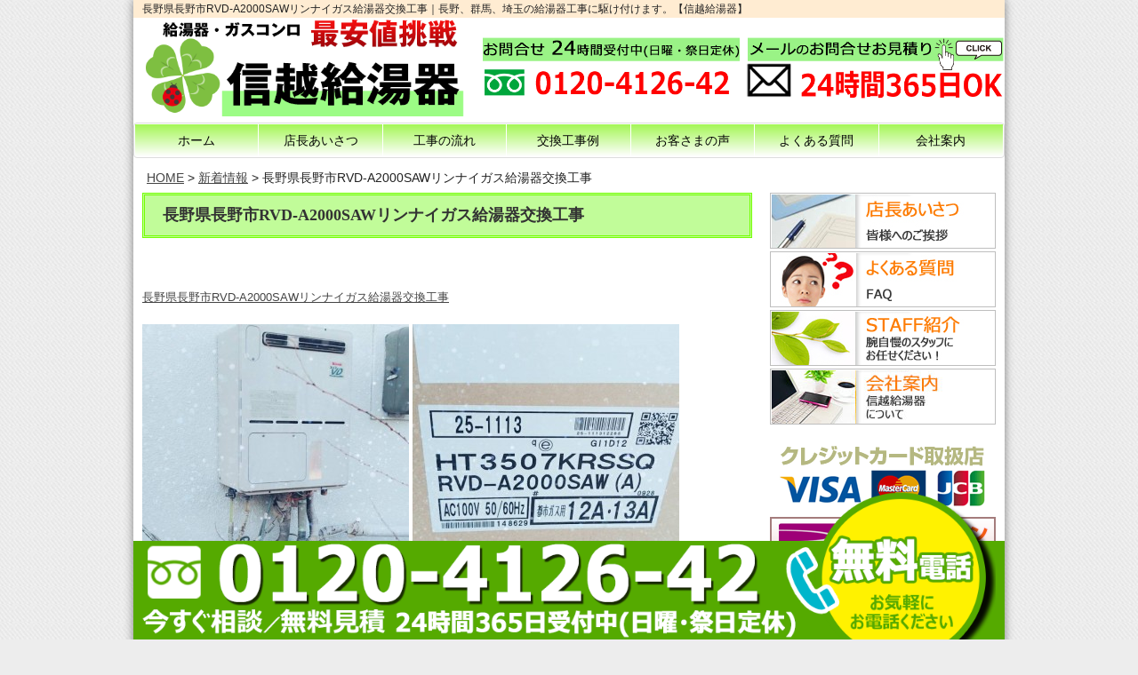

--- FILE ---
content_type: text/html; charset=UTF-8
request_url: https://www.shinetsu-kyutoki.com/%E9%95%B7%E9%87%8E%E7%9C%8C%E9%95%B7%E9%87%8E%E5%B8%82rvd-a2000saw%E3%83%AA%E3%83%B3%E3%83%8A%E3%82%A4%E3%82%AC%E3%82%B9%E7%B5%A6%E6%B9%AF%E5%99%A8%E4%BA%A4%E6%8F%9B%E5%B7%A5%E4%BA%8B
body_size: 6733
content:
<!DOCTYPE HTML>
<html lang="ja">
<head>
<meta http-equiv="Content-Type" content="text/html; charset=UTF-8" />
<!-- Set the viewport width to device width for mobile -->
<meta name="viewport" content="width=device-width" />
<meta http-equiv="content-style-type" content="text/css" />
<meta http-equiv="content-script-type" content="text/javascript" />
<title>長野県長野市RVD-A2000SAWリンナイガス給湯器交換工事｜長野、群馬、埼玉の給湯器工事に駆け付けます。【信越給湯器】</title>

<meta name="description" content="長野県長野市RVD-A2000SAWリンナイガス給湯器交換工事" />
<meta name="keywords" content="長野市,前橋市,さいたま市,給湯器,修理,工事" />
<!-- Included Foundation CSS Files -->
<link rel="stylesheet" href="https://www.shinetsu-kyutoki.com/wp-content/themes/templa/css/foundation.css">
<!-- /Foundation CSS Files -->
<!-- style.css -->
<link rel="stylesheet" href="https://www.shinetsu-kyutoki.com/wp-content/themes/templa/style.css" type="text/css" media="screen" />
<!-- /style.css -->
<!-- Favicon -->
<link rel="pingback" href="https://www.shinetsu-kyutoki.com/xmlrpc.php" />
<link rel="shortcut icon" type="image/ico" href="/favicon.ico" />
<link rel="apple-touch-icon" href="/apple-touch-icon.png">
<link rel="shortcut icon" type="image/ico" href="https://www.shinetsu-kyutoki.com/wp-content/themes/templa/favicon.ico" />
<link rel="preconnect" href="https://fonts.googleapis.com">
<link rel="preconnect" href="https://fonts.gstatic.com" crossorigin>
<link href="https://fonts.googleapis.com/css2?family=Anton&display=swap" rel="stylesheet">
<!-- /Favicon and Feed -->



<script type="text/javascript" src="https://www.shinetsu-kyutoki.com/wp-content/themes/templa/js/foundation.min.js"></script>
<script type="text/javascript" src="https://www.shinetsu-kyutoki.com/wp-content/themes/templa/js/smoothScroll.js"></script>
<script type="text/javascript" src="https://www.shinetsu-kyutoki.com/wp-content/themes/templa/js/menu.js"></script>
<link rel='dns-prefetch' href='//netdna.bootstrapcdn.com' />
<link rel='dns-prefetch' href='//s.w.org' />
		<script type="text/javascript">
			window._wpemojiSettings = {"baseUrl":"https:\/\/s.w.org\/images\/core\/emoji\/13.0.0\/72x72\/","ext":".png","svgUrl":"https:\/\/s.w.org\/images\/core\/emoji\/13.0.0\/svg\/","svgExt":".svg","source":{"concatemoji":"https:\/\/www.shinetsu-kyutoki.com\/wp-includes\/js\/wp-emoji-release.min.js?ver=5.5.13"}};
			!function(e,a,t){var n,r,o,i=a.createElement("canvas"),p=i.getContext&&i.getContext("2d");function s(e,t){var a=String.fromCharCode;p.clearRect(0,0,i.width,i.height),p.fillText(a.apply(this,e),0,0);e=i.toDataURL();return p.clearRect(0,0,i.width,i.height),p.fillText(a.apply(this,t),0,0),e===i.toDataURL()}function c(e){var t=a.createElement("script");t.src=e,t.defer=t.type="text/javascript",a.getElementsByTagName("head")[0].appendChild(t)}for(o=Array("flag","emoji"),t.supports={everything:!0,everythingExceptFlag:!0},r=0;r<o.length;r++)t.supports[o[r]]=function(e){if(!p||!p.fillText)return!1;switch(p.textBaseline="top",p.font="600 32px Arial",e){case"flag":return s([127987,65039,8205,9895,65039],[127987,65039,8203,9895,65039])?!1:!s([55356,56826,55356,56819],[55356,56826,8203,55356,56819])&&!s([55356,57332,56128,56423,56128,56418,56128,56421,56128,56430,56128,56423,56128,56447],[55356,57332,8203,56128,56423,8203,56128,56418,8203,56128,56421,8203,56128,56430,8203,56128,56423,8203,56128,56447]);case"emoji":return!s([55357,56424,8205,55356,57212],[55357,56424,8203,55356,57212])}return!1}(o[r]),t.supports.everything=t.supports.everything&&t.supports[o[r]],"flag"!==o[r]&&(t.supports.everythingExceptFlag=t.supports.everythingExceptFlag&&t.supports[o[r]]);t.supports.everythingExceptFlag=t.supports.everythingExceptFlag&&!t.supports.flag,t.DOMReady=!1,t.readyCallback=function(){t.DOMReady=!0},t.supports.everything||(n=function(){t.readyCallback()},a.addEventListener?(a.addEventListener("DOMContentLoaded",n,!1),e.addEventListener("load",n,!1)):(e.attachEvent("onload",n),a.attachEvent("onreadystatechange",function(){"complete"===a.readyState&&t.readyCallback()})),(n=t.source||{}).concatemoji?c(n.concatemoji):n.wpemoji&&n.twemoji&&(c(n.twemoji),c(n.wpemoji)))}(window,document,window._wpemojiSettings);
		</script>
		<style type="text/css">
img.wp-smiley,
img.emoji {
	display: inline !important;
	border: none !important;
	box-shadow: none !important;
	height: 1em !important;
	width: 1em !important;
	margin: 0 .07em !important;
	vertical-align: -0.1em !important;
	background: none !important;
	padding: 0 !important;
}
</style>
	<link rel='stylesheet' id='wp-block-library-css'  href='https://www.shinetsu-kyutoki.com/wp-includes/css/dist/block-library/style.min.css?ver=5.5.13' type='text/css' media='all' />
<link rel='stylesheet' id='font-awesome-css'  href='//netdna.bootstrapcdn.com/font-awesome/4.1.0/css/font-awesome.css' type='text/css' media='screen' />
<script type='text/javascript' src='https://www.shinetsu-kyutoki.com/wp-content/themes/templa/orbit.php?ver=5.5.13' id='featured-js'></script>
<script type='text/javascript' src='https://www.shinetsu-kyutoki.com/wp-includes/js/jquery/jquery.js?ver=1.12.4-wp' id='jquery-core-js'></script>
<link rel="https://api.w.org/" href="https://www.shinetsu-kyutoki.com/wp-json/" /><link rel="alternate" type="application/json" href="https://www.shinetsu-kyutoki.com/wp-json/wp/v2/posts/1500" /><link rel="EditURI" type="application/rsd+xml" title="RSD" href="https://www.shinetsu-kyutoki.com/xmlrpc.php?rsd" />
<link rel="wlwmanifest" type="application/wlwmanifest+xml" href="https://www.shinetsu-kyutoki.com/wp-includes/wlwmanifest.xml" /> 
<link rel='prev' title='長野県平谷村コロナUKB-Ａ330ＴX～コロナエコフィルUKB_EF470ARX5S－ＭS石油給湯器交換工事' href='https://www.shinetsu-kyutoki.com/%e9%95%b7%e9%87%8e%e7%9c%8c%e5%b9%b3%e8%b0%b7%e6%9d%91%e3%82%b3%e3%83%ad%e3%83%8aukb-%ef%bd%81330%ef%bd%94x%ef%bd%9e%e3%82%b3%e3%83%ad%e3%83%8a%e3%82%a8%e3%82%b3%e3%83%95%e3%82%a3%e3%83%abukb_ef470arx' />
<link rel='next' title='長野県松本市　エコキュート　コロナエコキュート交換工事' href='https://www.shinetsu-kyutoki.com/%e9%95%b7%e9%87%8e%e7%9c%8c%e6%9d%be%e6%9c%ac%e5%b8%82%e3%80%80%e3%82%a8%e3%82%b3%e3%82%ad%e3%83%a5%e3%83%bc%e3%83%88%e3%80%80%e3%82%b3%e3%83%ad%e3%83%8a%e3%82%a8%e3%82%b3%e3%82%ad%e3%83%a5%e3%83%bc' />
<meta name="generator" content="WordPress 5.5.13" />
<link rel="canonical" href="https://www.shinetsu-kyutoki.com/%e9%95%b7%e9%87%8e%e7%9c%8c%e9%95%b7%e9%87%8e%e5%b8%82rvd-a2000saw%e3%83%aa%e3%83%b3%e3%83%8a%e3%82%a4%e3%82%ac%e3%82%b9%e7%b5%a6%e6%b9%af%e5%99%a8%e4%ba%a4%e6%8f%9b%e5%b7%a5%e4%ba%8b" />
<link rel='shortlink' href='https://www.shinetsu-kyutoki.com/?p=1500' />
<link rel="alternate" type="application/json+oembed" href="https://www.shinetsu-kyutoki.com/wp-json/oembed/1.0/embed?url=https%3A%2F%2Fwww.shinetsu-kyutoki.com%2F%25e9%2595%25b7%25e9%2587%258e%25e7%259c%258c%25e9%2595%25b7%25e9%2587%258e%25e5%25b8%2582rvd-a2000saw%25e3%2583%25aa%25e3%2583%25b3%25e3%2583%258a%25e3%2582%25a4%25e3%2582%25ac%25e3%2582%25b9%25e7%25b5%25a6%25e6%25b9%25af%25e5%2599%25a8%25e4%25ba%25a4%25e6%258f%259b%25e5%25b7%25a5%25e4%25ba%258b" />
<link rel="alternate" type="text/xml+oembed" href="https://www.shinetsu-kyutoki.com/wp-json/oembed/1.0/embed?url=https%3A%2F%2Fwww.shinetsu-kyutoki.com%2F%25e9%2595%25b7%25e9%2587%258e%25e7%259c%258c%25e9%2595%25b7%25e9%2587%258e%25e5%25b8%2582rvd-a2000saw%25e3%2583%25aa%25e3%2583%25b3%25e3%2583%258a%25e3%2582%25a4%25e3%2582%25ac%25e3%2582%25b9%25e7%25b5%25a6%25e6%25b9%25af%25e5%2599%25a8%25e4%25ba%25a4%25e6%258f%259b%25e5%25b7%25a5%25e4%25ba%258b&#038;format=xml" />
<script src="//www.google.com/recaptcha/api.js"></script>
<script type="text/javascript">
jQuery(function() {
	// reCAPTCHAの挿入
	jQuery( '.mw_wp_form_input button, .mw_wp_form_input input[type="submit"]' ).before( '<div data-callback="syncerRecaptchaCallback" data-sitekey="6Le-S4AmAAAAAA4MJElCecJ6hVP7fvXhsfj8z2GS" class="g-recaptcha"></div>' );
	// [input] Add disabled to input or button
	jQuery( '.mw_wp_form_input button, .mw_wp_form_input input[type="submit"]' ).attr( "disabled", "disabled" );
	// [confirm] Remove disabled
	jQuery( '.mw_wp_form_confirm input, .mw_wp_form_confirm select, .mw_wp_form_confirm textarea, .mw_wp_form_confirm button' ).removeAttr( 'disabled' );
});
// reCAPTCHA Callback
function syncerRecaptchaCallback( code ) {
	if(code != "") {
		jQuery( '.mw_wp_form_input button, .mw_wp_form_input input[type="submit"]' ).removeAttr( 'disabled' );
	}
}
</script>
<style type="text/css">
.g-recaptcha { margin: 20px 0 15px; }</style>

<style>
.scroll-back-to-top-wrapper {
    position: fixed;
	opacity: 0;
	visibility: hidden;
	overflow: hidden;
	text-align: center;
	z-index: 99999999;
    background-color: #777777;
	color: #eeeeee;
	width: 50px;
	height: 48px;
	line-height: 48px;
	right: 5px;
	bottom: 120px;
	padding-top: 2px;
	border-top-left-radius: 10px;
	border-top-right-radius: 10px;
	border-bottom-right-radius: 10px;
	border-bottom-left-radius: 10px;
	-webkit-transition: all 0.5s ease-in-out;
	-moz-transition: all 0.5s ease-in-out;
	-ms-transition: all 0.5s ease-in-out;
	-o-transition: all 0.5s ease-in-out;
	transition: all 0.5s ease-in-out;
}
.scroll-back-to-top-wrapper:hover {
	background-color: #888888;
  color: #eeeeee;
}
.scroll-back-to-top-wrapper.show {
    visibility:visible;
    cursor:pointer;
	opacity: 1.0;
}
.scroll-back-to-top-wrapper i.fa {
	line-height: inherit;
}
.scroll-back-to-top-wrapper .fa-lg {
	vertical-align: 0;
}
@media only screen and (max-width: 767px) {
.scroll-back-to-top-wrapper{
bottom: 23vw;
}
}</style><style type="text/css" id="custom-background-css">
body.custom-background { background-image: url("https://www.shinetsu-kyutoki.com/wp-content/themes/templa/images/bg/default.gif"); background-position: left top; background-size: auto; background-repeat: repeat; background-attachment: scroll; }
</style>
	

</head>
<body class="post-template-default single single-post postid-1500 single-format-standard custom-background">
<div class="wallpaper">
<!-- header -->

<header class="row" id="header">
  <h1><div id="tagline">
  長野県長野市RVD-A2000SAWリンナイガス給湯器交換工事｜長野、群馬、埼玉の給湯器工事に駆け付けます。【信越給湯器】  </div></h1>
  <div class="newhead">
  <a class="hdlogo" href="https://www.shinetsu-kyutoki.com">
  <img src="https://www.shinetsu-kyutoki.com/wp-content/themes/templa/images/common/logo.png" alt="信越給湯器">
  </a>
  <div class="wdbox">
  <div class="widget"><div class="telephone"><a href="tel:0120-4126-42"><img src="../../../../wp-content/themes/templa/images/common/header_tel.png" alt="フリーダイヤル" /></a></div></div><div class="widget"><div class="telephone"><a href="/contact"><img src="../../../../wp-content/themes/templa/images/common/header_mail.png" alt="お問い合わせメール" /></a></div></div></div>
</div>
</header>
<!-- /header -->
<!-- nav -->
<nav class="container" id="nav-wrap">
<div class="menu-global-navi-container"><ul id="nav" class="row"><li id="menu-item-669" class="menu-item menu-item-type-custom menu-item-object-custom menu-item-home menu-item-669"><a href="https://www.shinetsu-kyutoki.com/">ホーム</a></li>
<li id="menu-item-670" class="menu-item menu-item-type-post_type menu-item-object-page menu-item-670"><a href="https://www.shinetsu-kyutoki.com/message">店長あいさつ</a></li>
<li id="menu-item-671" class="menu-item menu-item-type-post_type menu-item-object-page menu-item-671"><a href="https://www.shinetsu-kyutoki.com/flow">工事の流れ</a></li>
<li id="menu-item-672" class="menu-item menu-item-type-post_type menu-item-object-page menu-item-672"><a href="https://www.shinetsu-kyutoki.com/case">交換工事例</a></li>
<li id="menu-item-674" class="menu-item menu-item-type-post_type menu-item-object-page menu-item-674"><a href="https://www.shinetsu-kyutoki.com/voice">お客さまの声</a></li>
<li id="menu-item-675" class="menu-item menu-item-type-post_type menu-item-object-page menu-item-675"><a href="https://www.shinetsu-kyutoki.com/faq">よくある質問</a></li>
<li id="menu-item-2354" class="navtab menu-item menu-item-type-post_type menu-item-object-page menu-item-2354"><a href="https://www.shinetsu-kyutoki.com/company">会社案内</a></li>
</ul></div></nav>
<!-- /nav -->
<!-- container -->
<div class="container" id="contents">
<!-- breadcrumb -->
<div class="breadcrumb hide-for-small">
<div class="row">
<div class="twelve columns">
<div itemscope itemtype="http://data-vocablary.org/Breadcrumb"> <a href="https://www.shinetsu-kyutoki.com" itempro="url"><span itemprop="title">HOME</span></a> > </div>
<div itemscope itemtype="http://data-vocablary.org/Breadcrumb"> <a href="https://www.shinetsu-kyutoki.com/category/%e6%96%b0%e7%9d%80%e6%83%85%e5%a0%b1" itempro="url"><span itemprop="title">新着情報</span></a> > </div>
<div>
長野県長野市RVD-A2000SAWリンナイガス給湯器交換工事</div>
</div>
</div>
</div>
<!-- /breadcrumb -->
<div class="row">
<div class="nine columns pagebox">
<!-- single page -->
<h2 class="title">
長野県長野市RVD-A2000SAWリンナイガス給湯器交換工事</h2>
<div></div>
<article>
<section class="clearfix">

<p>&nbsp;</p>
<p><a href="../../../../wp-content/uploads/2020/01/Skype_Picture1.jpeg">長野県長野市RVD-A2000SAWリンナイガス給湯器交換工事<br /><br /><img loading="lazy" class="alignnone size-medium wp-image-1501" src="../../../../wp-content/uploads/2020/01/Skype_Picture1-300x300.jpeg" alt="Skype_Picture1" width="300" height="300" srcset="https://www.shinetsu-kyutoki.com/wp-content/uploads/2020/01/Skype_Picture1-300x300.jpeg 300w, https://www.shinetsu-kyutoki.com/wp-content/uploads/2020/01/Skype_Picture1-150x150.jpeg 150w, https://www.shinetsu-kyutoki.com/wp-content/uploads/2020/01/Skype_Picture1.jpeg 720w" sizes="(max-width: 300px) 100vw, 300px" /></a> <a href="../../../../wp-content/uploads/2020/01/Skype_Picture.jpeg"><img loading="lazy" class="alignnone size-medium wp-image-1502" src="../../../../wp-content/uploads/2020/01/Skype_Picture-300x300.jpeg" alt="Skype_Picture" width="300" height="300" srcset="https://www.shinetsu-kyutoki.com/wp-content/uploads/2020/01/Skype_Picture-300x300.jpeg 300w, https://www.shinetsu-kyutoki.com/wp-content/uploads/2020/01/Skype_Picture-150x150.jpeg 150w, https://www.shinetsu-kyutoki.com/wp-content/uploads/2020/01/Skype_Picture.jpeg 720w" sizes="(max-width: 300px) 100vw, 300px" /></a></p>
</section>
</article>
<!-- /single page -->
</div>
<div class="three columns">
<!-- side bar start -->
<div id="custom_post_widget-2" class="widget widget_custom_post_widget side_box"><ul class="side_link">
	<li><a href="/message" title="店長あいさつ"><img src="../../../../wp-content/themes/templa/images/side/message.jpg" alt="店長あいさつ" /></a></li>
	<li><a href="/faq" title="よくある質問"><img src="../../../../wp-content/themes/templa/images/side/faq.jpg" alt="よくある質問" /></a></li>
	<li><a href="/staff" title="スタッフ紹介"><img src="../../../../wp-content/themes/templa/images/side/staff.jpg" alt="スタッフ紹介" /></a></li>
	<li><a href="/company" title="会社案内"><img src="../../../../wp-content/themes/templa/images/side/company.jpg" alt="会社案内" /></a></li>
	
</ul>

<p style="text-align:center;"><img src="../../../../wp-content/themes/templa/images/side/card.png" alt="お取り扱いカード各種"/>
<img src="../../../../wp-content/themes/templa/images/side/loancard.png" alt="リフォームローン カード各種"/></p>
</div><div id="custom_post_widget-3" class="widget widget_custom_post_widget side_box"><h2 class="product">商品一覧</h2>
<ul class="product_list">
	<li><a title="石油給湯器／コロナ" href="/corona_sekiyu"><p class="listtt"><span class="listtt_rd">石油</span>給湯器</p><img src="../../../../wp-content/themes/templa/images/side/side_product_cs.png" alt="コロナ　石油給湯器" /></a></li>
<li><a title="石油給湯器（エコフィール）／コロナ" href="/corona_eco_sekiyu"><p class="listtt"><span class="listtt_rd">石油</span>給湯器</p><img src="../../../../wp-content/themes/templa/images/side/side_product_cse.png" alt="コロナ　エコフィール　石油給湯器" /></a></li>
	<li><a title="石油給湯器／ノーリツ" href="/noritz_sekiyu"><p class="listtt"><span class="listtt_rd">石油</span>給湯器</p><img src="../../../../wp-content/themes/templa/images/side/side_product_ns.png" alt="ノーリツ　石油給湯器" /></a></li>
	<li><a title="エコフィール 石油給湯機／ノーリツ" href="/noritz_eco_sekiyu"><p class="listtt"><span class="listtt_rd">石油</span>給湯器</p><img src="../../../../wp-content/themes/templa/images/side/side_product_nes.png" alt="ノーリツ エコフィール 石油給湯器" /></a></li>
	<li><a title="電気給湯器／コロナ" href="/ecocute_corona/"><p class="listtt listtt_uegr">エコキュート</p><img src="../../../../wp-content/themes/templa/images/side/side_product_ecocute_corona.png" alt="電気給湯器／エコキュート／コロナ" /></a></li>
<li><a title="電気給湯器／三菱" href="/ecocute_mitsubishi/"><p class="listtt listtt_uegr">エコキュート</p><img src="../../../../wp-content/themes/templa/images/side/side_product_ecocute_mitsubishi.png" alt="電気給湯器／エコキュート／三菱" /></a></li>
<li><a title="電気給湯器／日立" href="/ecocute_hitachi/"><p class="listtt listtt_uegr">エコキュート</p><img src="../../../../wp-content/themes/templa/images/side/side_product_ecocute_hitachi.png" alt="電気給湯器／エコキュート／日立" /></a></li>
<li><a title="電気給湯器／パナソニック" href="/ecocute_panasonic/"><p class="listtt listtt_uegr">エコキュート</p><img src="../../../../wp-content/themes/templa/images/side/side_product_ecocute_panasonic.png" alt="電気給湯器／エコキュート／パナソニック" /></a></li>
<li><a title="電気給湯器／ダイキン" href="/ecocute_daikin/"><p class="listtt listtt_uegr">エコキュート</p><img src="../../../wp-content/themes/templa/images/side/side_product_ecocute_daikin.png" alt="電気給湯器／エコキュート／ダイキン" /></a></li>
	<li class="waku_gas"><a title="ガス給湯機／ノーリツ"
	<li class="waku_gas"><a title="ガス給湯機／ノーリツ" href="/noritz_gas"><p class="listtt"><span class="listtt_bl">ガス</span>給湯器</p><img src="../../../../wp-content/themes/templa/images/side/side_product_ng.png" alt="ノーリツ ガス給湯機" /></a></li>
	<li class="waku_gas"><a title="エコジョーズ ガス給湯機／ノーリツ" href="/noritz_eco_gas"><p class="listtt"><span class="listtt_bl">ガス</span>給湯器</p><img src="../../../../wp-content/themes/templa/images/side/side_product_neg.png" alt="ノーリツ エコジョーズ ガス給湯機" /></a></li>
	<li class="waku_gas"><a title="ガス給湯機／リンナイ" href="/rinnai_gas"><p class="listtt"><span class="listtt_bl">ガス</span>給湯器</p><img src="../../../../wp-content/themes/templa/images/side/side_product_rg.png" alt="リンナイ ガス給湯機" /></a></li>
	<li class="waku_gas"><a title="エコジョーズ ガス給湯機／リンナイ" href="/rinnai_eco"><p class="listtt"><span class="listtt_bl">ガス</span>給湯器</p><img src="../../../../wp-content/themes/templa/images/side/side_product_reg.png" alt="リンナイ エコジョーズ ガス給湯機" /></a></li>
<li class="waku_gasconro"><a href="/noritz_gasconro"><p class="listtt"><span class="listtt_bl">ガス</span>コンロ</p><img src="../../../../wp-content/themes/templa/images/side/side_product_conro_noritz.png" alt="ガスコンロ／ノーリツ" /></a></li>
<li class="waku_gasconro"><a href="/rinnai_gasconro"><p class="listtt"><span class="listtt_bl">ガス</span>コンロ</p><img src="../../../../wp-content/themes/templa/images/side/side_product_conro_rinnai.png" alt="ガスコンロ／リンナイ" /></a></li>
<li class="waku_gasconro"><a href="/harman_gasconro"><p class="listtt"><span class="listtt_bl">ガス</span>コンロ</p><img src="../../../../wp-content/themes/templa/images/side/side_product_conro_harman.png" alt="ガスコンロ／ハーマン" /></a></li>

</ul></div><div id="custom_post_widget-4" class="widget widget_custom_post_widget side_box"><div class="kigyou_link">
<h2>取り扱いメーカー</h2>
<div class="inner">
<p class="banner"><img src="../../../../wp-content/themes/templa/images/side/rinnai.jpg" alt="リンナイ" /></p>
<p class="banner"><img src="../../../../wp-content/themes/templa/images/side/noritz1.jpg" alt="ノーリツ" /></p>
<p class="banner"><img src="../../../../wp-content/themes/templa/images/side/paloma.jpg" alt="パロマ" /></p>
<p class="banner"><img src="../../../../wp-content/themes/templa/images/side/purpose.jpg" alt="パーパス" /></p>
<p class="banner"><img src="../../../../wp-content/themes/templa/images/side/corona.jpg" alt="コロナ" /></p>
<p class="banner"><img src="../../../../wp-content/themes/templa/images/side/harman.jpg" alt="ハーマン" />
<p class="banner"><img src="../../../../wp-content/themes/templa/images/side/hitachi.jpg" alt="日立" /></p>
<p class="banner"><img src="../../../../wp-content/themes/templa/images/side/mitsubishi.jpg" alt="MITSUBISHI" /></p>
<p class="banner"><img src="../../../../wp-content/themes/templa/images/side/panasonic.jpg" alt="パナソニック" /></p>
<p class="banner"><img src="../../../wp-content/themes/templa/images/side/side_com_daikin.jpg" alt="ダイキン" /></p>
</div>
</div></div><div id="custom_post_widget-14" class="widget widget_custom_post_widget side_box"><h2 class="sitelink">関連サイト</h2>
<ul class="site_link">
	<li><a href="http://www.nagano-mizumawari.com/" target="_blank" rel="noopener noreferrer"><img src="../../../../wp-content/themes/templa/images/side/side_relate_01.jpg" alt="水まわり長野.com" /></a></li>
	<li><a href="http://gunma-kyutoki.com" target="_blank" rel="noopener noreferrer"><img src="../../../../wp-content/themes/templa/images/side/side_relate_02.jpg" alt="群馬給湯器.com" /></a></li>
	<li><a href="http://www.saitama-kyutoki.com/" target="_blank" rel="noopener noreferrer"><img src="../../../../wp-content/themes/templa/images/side/side_relate_03.jpg" alt="埼玉給湯器.com" /></a></li>
<li><a href="https://www.sunlife-earth.com/" target="_blank" rel="noopener noreferrer"><img src="../../../../wp-content/themes/templa/images/side/side_relate_07.jpg" alt="サンライフアース" /></a></li>
</ul>
</div><div id="custom_post_widget-15" class="widget widget_custom_post_widget side_box"><h2 class="sonota">その他</h2>
<ul class="sonotau">
	<li><img src="../../../../wp-content/themes/templa/images/side/side_sitei.png" alt="太陽光指定工事店" /></li>
</ul>
</div>
<!-- side bar end -->
</div>
</div>
<!-- /.container-->
</div>
<div class="tuibi">
  <a href="tel:0120-4126-42" class="tuibilink">
<img src="https://www.shinetsu-kyutoki.com/wp-content/themes/templa/images/common/teltb/banner_denwamaru.png" alt="今すぐ相談" class="tbdenwamaru">
<img src="https://www.shinetsu-kyutoki.com/wp-content/themes/templa/images/common/teltb/banner_denwamaru_sp.png" alt="今すぐ相談" class="tbdenwamaru_sp">
<img src="https://www.shinetsu-kyutoki.com/wp-content/themes/templa/images/common/teltb/banner_denwa_pc.png" alt="今すぐ相談" class="tbdenwabanner">
<img src="https://www.shinetsu-kyutoki.com/wp-content/themes/templa/images/common/teltb/banner_denwa_sp.png" alt="今すぐ相談" class="tbdenwabanner_sp">
</a>
</div>

<!-- footer-->
<footer>
<div class="container">
<div class="row">
<div class="four columns">
</div>
<div class="four columns">
</div>
<div class="four columns">
<div class=""><div class="menu-footer-navi-container"><ul id="menu-footer-navi" class="menu"><li id="menu-item-724" class="menu-item menu-item-type-custom menu-item-object-custom menu-item-home menu-item-724"><a href="https://www.shinetsu-kyutoki.com/">ホーム</a></li>
<li id="menu-item-725" class="menu-item menu-item-type-post_type menu-item-object-page menu-item-725"><a href="https://www.shinetsu-kyutoki.com/message">店長あいさつ</a></li>
<li id="menu-item-726" class="menu-item menu-item-type-post_type menu-item-object-page menu-item-726"><a href="https://www.shinetsu-kyutoki.com/flow">工事の流れ</a></li>
<li id="menu-item-727" class="menu-item menu-item-type-post_type menu-item-object-page menu-item-727"><a href="https://www.shinetsu-kyutoki.com/case">交換工事例</a></li>
<li id="menu-item-728" class="menu-item menu-item-type-post_type menu-item-object-page menu-item-728"><a href="https://www.shinetsu-kyutoki.com/faq">よくある質問</a></li>
<li id="menu-item-729" class="menu-item menu-item-type-post_type menu-item-object-page menu-item-729"><a href="https://www.shinetsu-kyutoki.com/voice">お客さまの声</a></li>
<li id="menu-item-730" class="menu-item menu-item-type-post_type menu-item-object-page menu-item-730"><a href="https://www.shinetsu-kyutoki.com/company">会社案内</a></li>
<li id="menu-item-2282" class="menu-item menu-item-type-post_type menu-item-object-page menu-item-2282"><a href="https://www.shinetsu-kyutoki.com/staff">スタッフ紹介</a></li>
<li id="menu-item-731" class="menu-item menu-item-type-post_type menu-item-object-page menu-item-731"><a href="https://www.shinetsu-kyutoki.com/contact">お問合せ・お見積り</a></li>
</ul></div></div></div>
</div>
<div class="copyright row">&copy; 2020
長野、群馬、埼玉の給湯器工事に駆け付けます。【信越給湯器】. All rights Reserved.</div>
</div>
</footer>
<!-- /footer-->
<div class="scroll-back-to-top-wrapper">
	<span class="scroll-back-to-top-inner">
					<i class="fa fa-2x fa-arrow-circle-up"></i>
			</span>
</div><script type='text/javascript' id='scroll-back-to-top-js-extra'>
/* <![CDATA[ */
var scrollBackToTop = {"scrollDuration":"500","fadeDuration":"0.5"};
/* ]]> */
</script>
<script type='text/javascript' src='https://www.shinetsu-kyutoki.com/wp-content/plugins/scroll-back-to-top/assets/js/scroll-back-to-top.js' id='scroll-back-to-top-js'></script>
<script type='text/javascript' src='https://www.shinetsu-kyutoki.com/wp-includes/js/wp-embed.min.js?ver=5.5.13' id='wp-embed-js'></script>
</div>
<!--Google Analytics-->
<!-- Google tag (gtag.js) -->
<script async src="https://www.googletagmanager.com/gtag/js?id=G-5J7BV4JFC5"></script>
<script>
  window.dataLayer = window.dataLayer || [];
  function gtag(){dataLayer.push(arguments);}
  gtag('js', new Date());

  gtag('config', 'G-5J7BV4JFC5');
</script>

<!--Google Analytics END-->
</body></html>


--- FILE ---
content_type: text/css
request_url: https://www.shinetsu-kyutoki.com/wp-content/themes/templa/css/foundation.css
body_size: 17482
content:
.c-1, .c-2, .c-3, .c-4, .c-5, .c-6, .c-7, .c-8, .c-9, .c-10, .c-11, .c-12 { float: left; }

.c-1, .c-2, .c-3, .c-4, .c-5, .c-6, .c-7, .c-8, .c-9, .c-10, .c-11, .c-12 { position: relative; min-height: 1px; padding: 0 15px; }

.c-1 { width: 8.33333%; }

.c-2 { width: 16.66667%; }

.c-3 { width: 25%; }

.c-4 { width: 33.33333%; }

.c-5 { width: 41.66667%; }

.c-6 { width: 50%; }

.c-7 { width: 58.33333%; }

.c-8 { width: 66.66667%; }

.c-9 { width: 75%; }

.c-10 { width: 83.33333%; }

.c-11 { width: 91.66667%; }

.c-12 { width: 100%; }

/* Requires: normalize.css */
/* Global Reset & Standards ---------------------- */
* { -webkit-box-sizing: border-box; -moz-box-sizing: border-box; box-sizing: border-box; }

html { font-size: 62.5%; }

body { background: white; font-family: "Helvetica Neue", "Helvetica", Helvetica, Arial, sans-serif; font-size: 14px; line-height: 1; color: #222222; position: relative; -webkit-font-smoothing: antialiased; }

/* Links ---------------------- */
a { color: #2ba6cb; text-decoration: none; line-height: inherit; }

a:hover { color: #2795b6; }

a:focus { color: #2ba6cb; outline: none; }

p a, p a:visited { line-height: inherit; }

/* Misc ---------------------- */
.left { float: left; }
@media only screen and (max-width: 767px) { .left { float: none; } }

.right { float: right; }
@media only screen and (max-width: 767px) { .right { float: none; } }

.text-left { text-align: left; }

.text-right { text-align: right; }

.text-center { text-align: center; }

.hide { display: none; }

.highlight { background: #ffff99; }

#googlemap img, object, embed { max-width: none; }

#map_canvas embed { max-width: none; }

#map_canvas img { max-width: none; }

#map_canvas object { max-width: none; }

/* Reset for strange margins by default on <figure> elements */
figure { margin: 0; }

/* Base Type Styles Using Modular Scale ---------------------- */
body, div, dl, dt, dd, ul, ol, li, h1, h2, h3, h4, h5, h6, pre, form, p, blockquote, th, td { margin: 0; padding: 0; font-size: 14px; direction: ltr; }

p { font-weight: normal; font-size: 14px; line-height: 1.6; margin-bottom: 17px; }
p.lead { font-size: 17.5px; line-height: 1.6; margin-bottom: 17px; }

aside p { font-size: 13px; line-height: 1.35; font-style: italic; }

h1, h2, h3, h4, h5, h6 { font-weight: bold; color: #222222; text-rendering: optimizeLegibility; line-height: 1.1; margin-bottom: 14px; margin-top: 14px; }
h1 small, h2 small, h3 small, h4 small, h5 small, h6 small { font-size: 60%; color: #6f6f6f; line-height: 0; }

h1 { font-size: 44px; }

h2 { font-size: 37px; }

h3 { font-size: 27px; }

h4 { font-size: 23px; }

h5 { font-size: 17px; }

h6 { font-size: 14px; }

hr { border: solid #ddd; border-width: 1px 0 0; clear: both; margin: 22px 0 21px; height: 0; }

.subheader { line-height: 1.3; color: #6f6f6f; font-weight: 300; margin-bottom: 17px; }

em, i { font-style: italic; line-height: inherit; }

strong, b { font-weight: bold; line-height: inherit; }

small { font-size: 60%; line-height: inherit; }

code { font-weight: bold; background: #ffff99; }

/* Lists ---------------------- */
ul, ol { font-size: 14px; line-height: 1.6; margin-bottom: 17px; list-style-position: inside; }

ul li ul, ul li ol { margin-left: 20px; margin-bottom: 0; }
ul.square, ul.circle, ul.disc { margin-left: 17px; }
ul.square { list-style-type: square; }
ul.square li ul { list-style: inherit; }
ul.circle { list-style-type: circle; }
ul.circle li ul { list-style: inherit; }
ul.disc { list-style-type: disc; }
ul.disc li ul { list-style: inherit; }
ul.no-bullet { list-style: none; }
ul.large li { line-height: 21px; }

ol li ul, ol li ol { margin-left: 20px; margin-bottom: 0; }

/* Blockquotes ---------------------- */
blockquote, blockquote p { line-height: 1.5; color: #6f6f6f; }

blockquote { margin: 0 0 17px; padding: 9px 20px 0 19px; border-left: 1px solid #ddd; }
blockquote cite { display: block; font-size: 13px; color: #555555; }
blockquote cite:before { content: "\2014 \0020"; }
blockquote cite a, blockquote cite a:visited { color: #555555; }

abbr, acronym { text-transform: uppercase; font-size: 90%; color: #222222; border-bottom: 1px solid #ddd; cursor: help; }

abbr { text-transform: none; }

/* Print styles.  Inlined to avoid required HTTP connection: www.phpied.com/delay-loading-your-print-css/ Credit to Paul Irish and HTML5 Boilerplate (html5boilerplate.com)
*/
.print-only { display: none !important; }

@media print { * { background: transparent !important; color: black !important; box-shadow: none !important; text-shadow: none !important; filter: none !important; -ms-filter: none !important; }
  /* Black prints faster: h5bp.com/s */
  a, a:visited { text-decoration: underline; }
  a[href]:after { content: " (" attr(href) ")"; }
  abbr[title]:after { content: " (" attr(title) ")"; }
  .ir a:after, a[href^="javascript:"]:after, a[href^="#"]:after { content: ""; }
  /* Don't show links for images, or javascript/internal links */
  pre, blockquote { border: 1px solid #999; page-break-inside: avoid; }
  thead { display: table-header-group; }
  /* h5bp.com/t */
  tr, img { page-break-inside: avoid; }
  img { max-width: 100% !important; }
  @page { margin: 0.5cm; }
  p, h2, h3 { orphans: 3; widows: 3; }
  h2, h3 { page-break-after: avoid; }
  .hide-on-print { display: none !important; }
  .print-only { display: block !important; } }
/* Requires globals.css */
/* Standard Forms ---------------------- */
form { margin: 0 0 19.41641px; }

.row form .row { margin: 0 -6px; }
.row form .row .column, .row form .row .columns { padding: 0 6px; }
.row form .row.collapse { margin: 0; }
.row form .row.collapse .column, .row form .row.collapse .columns { padding: 0; }

label { font-size: 14px; color: #4d4d4d; cursor: pointer; display: block; font-weight: 500; margin-bottom: 3px; }
label.right { float: none; text-align: right; }
label.inline { line-height: 32px; margin: 0 0 12px 0; }

@media only screen and (max-width: 767px) { label.right { text-align: left; } }
.prefix, .postfix { display: block; position: relative; z-index: 2; text-align: center; width: 100%; padding-top: 0; padding-bottom: 0; height: 32px; line-height: 31px; }

a.button.prefix, a.button.postfix { padding-left: 0; padding-right: 0; text-align: center; }

span.prefix, span.postfix { background: #f2f2f2; border: 1px solid #cccccc; }

.prefix { left: 2px; -moz-border-radius-topleft: 2px; -webkit-border-top-left-radius: 2px; border-top-left-radius: 2px; -moz-border-radius-bottomleft: 2px; -webkit-border-bottom-left-radius: 2px; border-bottom-left-radius: 2px; overflow: hidden; }

.postfix { right: 2px; -moz-border-radius-topright: 2px; -webkit-border-top-right-radius: 2px; border-top-right-radius: 2px; -moz-border-radius-bottomright: 2px; -webkit-border-bottom-right-radius: 2px; border-bottom-right-radius: 2px; }

input[type="text"], input[type="password"], input[type="date"], input[type="datetime"], input[type="email"], input[type="number"], input[type="search"], input[type="tel"], input[type="time"], input[type="url"], textarea { font-family: "Helvetica Neue", "Helvetica", Helvetica, Arial, sans-serif; border: 1px solid #cccccc; -webkit-border-radius: 2px; -moz-border-radius: 2px; -ms-border-radius: 2px; -o-border-radius: 2px; border-radius: 2px; -webkit-box-shadow: inset 0 1px 2px rgba(0, 0, 0, 0.1); -moz-box-shadow: inset 0 1px 2px rgba(0, 0, 0, 0.1); box-shadow: inset 0 1px 2px rgba(0, 0, 0, 0.1); color: rgba(0, 0, 0, 0.75); display: block; font-size: 14px; margin: 0 0 12px 0; padding: 6px; height: 32px; width: 100%; -webkit-transition: all 0.15s linear; -moz-transition: all 0.15s linear; -o-transition: all 0.15s linear; transition: all 0.15s linear; }
input[type="text"].oversize, input[type="password"].oversize, input[type="date"].oversize, input[type="datetime"].oversize, input[type="email"].oversize, input[type="number"].oversize, input[type="search"].oversize, input[type="tel"].oversize, input[type="time"].oversize, input[type="url"].oversize, textarea.oversize { font-size: 17px; padding: 4px 6px; }
input[type="text"]:focus, input[type="password"]:focus, input[type="date"]:focus, input[type="datetime"]:focus, input[type="email"]:focus, input[type="number"]:focus, input[type="search"]:focus, input[type="tel"]:focus, input[type="time"]:focus, input[type="url"]:focus, textarea:focus { background: #fafafa; outline: none !important; border-color: #b3b3b3; }
input[type="text"][disabled], input[type="password"][disabled], input[type="date"][disabled], input[type="datetime"][disabled], input[type="email"][disabled], input[type="number"][disabled], input[type="search"][disabled], input[type="tel"][disabled], input[type="time"][disabled], input[type="url"][disabled], textarea[disabled] { background-color: #ddd; }

textarea { height: auto; }

select { width: 100%; }

/* Fieldsets */
fieldset { border: solid 1px #ddd; border-radius: 3px; -webkit-border-radius: 3px; -moz-border-radius: 3px; padding: 12px 12px 0; margin: 18px 0; }
fieldset legend { font-weight: bold; background: white; padding: 0 3px; margin: 0; margin-left: -3px; }

/* Errors */
.error input, input.error, .error textarea, textarea.error { border-color: #c60f13; background-color: rgba(198, 15, 19, 0.1); }

.error label, label.error { color: #c60f13; }

.error small, small.error { display: block; padding: 6px 4px; margin-top: -13px; margin-bottom: 12px; background: #c60f13; color: #fff; font-size: 12px; font-size: 1.2rem; font-weight: bold; -moz-border-radius-bottomleft: 2px; -webkit-border-bottom-left-radius: 2px; border-bottom-left-radius: 2px; -moz-border-radius-bottomright: 2px; -webkit-border-bottom-right-radius: 2px; border-bottom-right-radius: 2px; }

@media only screen and (max-width: 767px) { input[type="text"].one, input[type="password"].one, input[type="date"].one, input[type="datetime"].one, input[type="email"].one, input[type="number"].one, input[type="search"].one, input[type="tel"].one, input[type="time"].one, input[type="url"].one, textarea.one, .row textarea.one { width: 100% !important; }
  input[type="text"].two, .row input[type="text"].two, input[type="password"].two, .row input[type="password"].two, input[type="date"].two, .row input[type="date"].two, input[type="datetime"].two, .row input[type="datetime"].two, input[type="email"].two, .row input[type="email"].two, input[type="number"].two, .row input[type="number"].two, input[type="search"].two, .row input[type="search"].two, input[type="tel"].two, .row input[type="tel"].two, input[type="time"].two, .row input[type="time"].two, input[type="url"].two, .row input[type="url"].two, textarea.two, .row textarea.two { width: 100% !important; }
  input[type="text"].three, .row input[type="text"].three, input[type="password"].three, .row input[type="password"].three, input[type="date"].three, .row input[type="date"].three, input[type="datetime"].three, .row input[type="datetime"].three, input[type="email"].three, .row input[type="email"].three, input[type="number"].three, .row input[type="number"].three, input[type="search"].three, .row input[type="search"].three, input[type="tel"].three, .row input[type="tel"].three, input[type="time"].three, .row input[type="time"].three, input[type="url"].three, .row input[type="url"].three, textarea.three, .row textarea.three { width: 100% !important; }
  input[type="text"].four, .row input[type="text"].four, input[type="password"].four, .row input[type="password"].four, input[type="date"].four, .row input[type="date"].four, input[type="datetime"].four, .row input[type="datetime"].four, input[type="email"].four, .row input[type="email"].four, input[type="number"].four, .row input[type="number"].four, input[type="search"].four, .row input[type="search"].four, input[type="tel"].four, .row input[type="tel"].four, input[type="time"].four, .row input[type="time"].four, input[type="url"].four, .row input[type="url"].four, textarea.four, .row textarea.four { width: 100% !important; }
  input[type="text"].five, .row input[type="text"].five, input[type="password"].five, .row input[type="password"].five, input[type="date"].five, .row input[type="date"].five, input[type="datetime"].five, .row input[type="datetime"].five, input[type="email"].five, .row input[type="email"].five, input[type="number"].five, .row input[type="number"].five, input[type="search"].five, .row input[type="search"].five, input[type="tel"].five, .row input[type="tel"].five, input[type="time"].five, .row input[type="time"].five, input[type="url"].five, .row input[type="url"].five, textarea.five, .row textarea.five { width: 100% !important; }
  input[type="text"].six, .row input[type="text"].six, input[type="password"].six, .row input[type="password"].six, input[type="date"].six, .row input[type="date"].six, input[type="datetime"].six, .row input[type="datetime"].six, input[type="email"].six, .row input[type="email"].six, input[type="number"].six, .row input[type="number"].six, input[type="search"].six, .row input[type="search"].six, input[type="tel"].six, .row input[type="tel"].six, input[type="time"].six, .row input[type="time"].six, input[type="url"].six, .row input[type="url"].six, textarea.six, .row textarea.six { width: 100% !important; }
  input[type="text"].seven, .row input[type="text"].seven, input[type="password"].seven, .row input[type="password"].seven, input[type="date"].seven, .row input[type="date"].seven, input[type="datetime"].seven, .row input[type="datetime"].seven, input[type="email"].seven, .row input[type="email"].seven, input[type="number"].seven, .row input[type="number"].seven, input[type="search"].seven, .row input[type="search"].seven, input[type="tel"].seven, .row input[type="tel"].seven, input[type="time"].seven, .row input[type="time"].seven, input[type="url"].seven, .row input[type="url"].seven, textarea.seven, .row textarea.seven { width: 100% !important; }
  input[type="text"].eight, .row input[type="text"].eight, input[type="password"].eight, .row input[type="password"].eight, input[type="date"].eight, .row input[type="date"].eight, input[type="datetime"].eight, .row input[type="datetime"].eight, input[type="email"].eight, .row input[type="email"].eight, input[type="number"].eight, .row input[type="number"].eight, input[type="search"].eight, .row input[type="search"].eight, input[type="tel"].eight, .row input[type="tel"].eight, input[type="time"].eight, .row input[type="time"].eight, input[type="url"].eight, .row input[type="url"].eight, textarea.eight, .row textarea.eight { width: 100% !important; }
  input[type="text"].nine, .row input[type="text"].nine, input[type="password"].nine, .row input[type="password"].nine, input[type="date"].nine, .row input[type="date"].nine, input[type="datetime"].nine, .row input[type="datetime"].nine, input[type="email"].nine, .row input[type="email"].nine, input[type="number"].nine, .row input[type="number"].nine, input[type="search"].nine, .row input[type="search"].nine, input[type="tel"].nine, .row input[type="tel"].nine, input[type="time"].nine, .row input[type="time"].nine, input[type="url"].nine, .row input[type="url"].nine, textarea.nine, .row textarea.nine { width: 100% !important; }
  input[type="text"].ten, .row input[type="text"].ten, input[type="password"].ten, .row input[type="password"].ten, input[type="date"].ten, .row input[type="date"].ten, input[type="datetime"].ten, .row input[type="datetime"].ten, input[type="email"].ten, .row input[type="email"].ten, input[type="number"].ten, .row input[type="number"].ten, input[type="search"].ten, .row input[type="search"].ten, input[type="tel"].ten, .row input[type="tel"].ten, input[type="time"].ten, .row input[type="time"].ten, input[type="url"].ten, .row input[type="url"].ten, textarea.ten, .row textarea.ten { width: 100% !important; }
  input[type="text"].eleven, .row input[type="text"].eleven, input[type="password"].eleven, .row input[type="password"].eleven, input[type="date"].eleven, .row input[type="date"].eleven, input[type="datetime"].eleven, .row input[type="datetime"].eleven, input[type="email"].eleven, .row input[type="email"].eleven, input[type="number"].eleven, .row input[type="number"].eleven, input[type="search"].eleven, .row input[type="search"].eleven, input[type="tel"].eleven, .row input[type="tel"].eleven, input[type="time"].eleven, .row input[type="time"].eleven, input[type="url"].eleven, .row input[type="url"].eleven, textarea.eleven, .row textarea.eleven { width: 100% !important; }
  input[type="text"].twelve, .row input[type="text"].twelve, input[type="password"].twelve, .row input[type="password"].twelve, input[type="date"].twelve, .row input[type="date"].twelve, input[type="datetime"].twelve, .row input[type="datetime"].twelve, input[type="email"].twelve, .row input[type="email"].twelve, input[type="number"].twelve, .row input[type="number"].twelve, input[type="search"].twelve, .row input[type="search"].twelve, input[type="tel"].twelve, .row input[type="tel"].twelve, input[type="time"].twelve, .row input[type="time"].twelve, input[type="url"].twelve, .row input[type="url"].twelve, textarea.twelve, .row textarea.twelve { width: 100% !important; } }
/* Custom Forms ---------------------- */
form.custom { /* Custom input, disabled */ }
form.custom span.custom { display: inline-block; width: 16px; height: 16px; position: relative; top: 2px; border: solid 1px #ccc; background: #fff; }
form.custom span.custom.radio { -webkit-border-radius: 100px; -moz-border-radius: 100px; -ms-border-radius: 100px; -o-border-radius: 100px; border-radius: 100px; }
form.custom span.custom.checkbox:before { content: ""; display: block; line-height: 0.8; height: 14px; width: 14px; text-align: center; position: absolute; top: 0; left: 0; font-size: 14px; color: #fff; }
form.custom span.custom.radio.checked:before { content: ""; display: block; width: 8px; height: 8px; -webkit-border-radius: 100px; -moz-border-radius: 100px; -ms-border-radius: 100px; -o-border-radius: 100px; border-radius: 100px; background: #222; position: relative; top: 3px; left: 3px; }
form.custom span.custom.checkbox.checked:before { content: "\00d7"; color: #222; }
form.custom div.custom.dropdown { display: block; position: relative; width: auto; height: 28px; margin-bottom: 9px; margin-top: 2px; }
form.custom div.custom.dropdown a.current { display: block; width: auto; line-height: 26px; min-height: 28px; padding: 0; padding-left: 6px; padding-right: 38px; border: solid 1px #ddd; color: #141414; background-color: #fff; white-space: nowrap; }
form.custom div.custom.dropdown a.selector { position: absolute; width: 27px; height: 28px; display: block; right: 0; top: 0; border: solid 1px #ddd; }
form.custom div.custom.dropdown a.selector:after { content: ""; display: block; content: ""; display: block; width: 0; height: 0; border: solid 5px; border-color: #aaaaaa transparent transparent transparent; position: absolute; left: 50%; top: 50%; margin-top: -2px; margin-left: -5px; }
form.custom div.custom.dropdown:hover a.selector:after, form.custom div.custom.dropdown.open a.selector:after { content: ""; display: block; width: 0; height: 0; border: solid 5px; border-color: #222222 transparent transparent transparent; }
form.custom div.custom.dropdown.open ul { display: block; z-index: 10; }
form.custom div.custom.dropdown.small { width: 134px !important; }
form.custom div.custom.dropdown.medium { width: 254px !important; }
form.custom div.custom.dropdown.large { width: 434px !important; }
form.custom div.custom.dropdown.expand { width: 100% !important; }
form.custom div.custom.dropdown.open.small ul { width: 134px !important; }
form.custom div.custom.dropdown.open.medium ul { width: 254px !important; }
form.custom div.custom.dropdown.open.large ul { width: 434px !important; }
form.custom div.custom.dropdown.open.expand ul { width: 100% !important; }
form.custom div.custom.dropdown ul { position: absolute; width: auto; display: none; margin: 0; left: 0; top: 27px; margin: 0; padding: 0; background: #fff; background: rgba(255, 255, 255, 0.95); border: solid 1px #cccccc; }
form.custom div.custom.dropdown ul li { color: #555; font-size: 13px; cursor: pointer; padding: 3px; padding-left: 6px; padding-right: 38px; min-height: 18px; line-height: 18px; margin: 0; white-space: nowrap; list-style: none; }
form.custom div.custom.dropdown ul li.selected { background: #cdebf5; color: #000; }
form.custom div.custom.dropdown ul li.selected:after { content: "\2013"; position: absolute; right: 10px; }
form.custom div.custom.dropdown ul li:hover { background-color: #e3f4f9; color: #222; }
form.custom div.custom.dropdown ul li:hover:after { content: "\2013"; position: absolute; right: 10px; color: #8ed3e7; }
form.custom div.custom.dropdown ul li.selected:hover { background: #cdebf5; cursor: default; color: #000; }
form.custom div.custom.dropdown ul li.selected:hover:after { color: #000; }
form.custom div.custom.dropdown ul.show { display: block; }
form.custom .custom.disabled { background-color: #ddd; }

/* Correct FF custom dropdown height */
@-moz-document url-prefix() { form.custom div.custom.dropdown a.selector { height: 30px; } }

.lt-ie9 form.custom div.custom.dropdown a.selector { height: 30px; }

/* The Grid ---------------------- */
.row { width: 940px; max-width: 100%; min-width: 768px; margin: 0 auto; }
.row .row { width: auto; max-width: none; min-width: 0; margin: 0 -15px; }
.row.collapse .column, .row.collapse .columns { padding: 0; }
.row .row { width: auto; max-width: none; min-width: 0; margin: 0 -15px; }
.row .row.collapse { margin: 0; }

.column, .columns { float: left; min-height: 1px; padding: 0 15px; position: relative; }
.column.centered, .columns.centered { float: none; margin: 0 auto; }

[class*="column"] + [class*="column"]:last-child { float: right; }

[class*="column"] + [class*="column"].end { float: left; }

.one, .row .one { width: 8.33333%; }

.two, .row .two { width: 16.66667%; }

.three, .row .three { width: 25%; }

.four, .row .four { width: 33.33333%; }

.five, .row .five { width: 41.66667%; }

.six, .row .six { width: 50%; }

.seven, .row .seven { width: 58.33333%; }

.eight, .row .eight { width: 66.66667%; }

.nine, .row .nine { width: 75%; }

.ten, .row .ten { width: 83.33333%; }

.eleven, .row .eleven { width: 91.66667%; }

.twelve, .row .twelve { width: 100%; }

.row .offset-by-one { margin-left: 8.33333%; }

.row .offset-by-two { margin-left: 16.66667%; }

.row .offset-by-three { margin-left: 25%; }

.row .offset-by-four { margin-left: 33.33333%; }

.row .offset-by-five { margin-left: 41.66667%; }

.row .offset-by-six { margin-left: 50%; }

.row .offset-by-seven { margin-left: 58.33333%; }

.row .offset-by-eight { margin-left: 66.66667%; }

.row .offset-by-nine { margin-left: 75%; }

.row .offset-by-ten { margin-left: 83.33333%; }

.push-two { left: 16.66667%; }

.pull-two { right: 16.66667%; }

.push-three { left: 25%; }

.pull-three { right: 25%; }

.push-four { left: 33.33333%; }

.pull-four { right: 33.33333%; }

.push-five { left: 41.66667%; }

.pull-five { right: 41.66667%; }

.push-six { left: 50%; }

.pull-six { right: 50%; }

.push-seven { left: 58.33333%; }

.pull-seven { right: 58.33333%; }

.push-eight { left: 66.66667%; }

.pull-eight { right: 66.66667%; }

.push-nine { left: 75%; }

.pull-nine { right: 75%; }

.push-ten { left: 83.33333%; }

.pull-ten { right: 83.33333%; }

img, object, embed { max-width: 100%; height: auto; }

object, embed { height: 100%; }

img { -ms-interpolation-mode: bicubic; }

#map_canvas img, .map_canvas img { max-width: none!important; }

/* Nicolas Gallagher's micro clearfix */
.row { *zoom: 1; }
.row:before, .row:after { content: ""; display: table; }
.row:after { clear: both; }

/* Mobile Grid and Overrides ---------------------- */
@media only screen and (max-width: 767px) { body { -webkit-text-size-adjust: none; -ms-text-size-adjust: none; width: 100%; min-width: 0; margin-left: 0; margin-right: 0; padding-left: 0; padding-right: 0; }
  .row { width: auto; min-width: 0; margin-left: 0; margin-right: 0; }
  .column, .columns { width: auto !important; float: none; }
  .column:last-child, .columns:last-child { float: none; }
  [class*="column"] + [class*="column"]:last-child { float: none; }
  .column:before, .columns:before, .column:after, .columns:after { content: ""; display: table; }
  .column:after, .columns:after { clear: both; }
  .offset-by-one, .offset-by-two, .offset-by-three, .offset-by-four, .offset-by-five, .offset-by-six, .offset-by-seven, .offset-by-eight, .offset-by-nine, .offset-by-ten { margin-left: 0 !important; }
  .push-two, .push-three, .push-four, .push-five, .push-six, .push-seven, .push-eight, .push-nine, .push-ten { left: auto; }
  .pull-two, .pull-three, .pull-four, .pull-five, .pull-six, .pull-seven, .pull-eight, .pull-nine, .pull-ten { right: auto; }
  /* Mobile 4-column Grid */
  .row .mobile-one { width: 25% !important; float: left; padding: 0 15px; }
  .row .mobile-one:last-child { float: right; }
  .row.collapse .mobile-one { padding: 0; }
  .row .mobile-two { width: 50% !important; float: left; padding: 0 15px; }
  .row .mobile-two:last-child { float: right; }
  .row.collapse .mobile-two { padding: 0; }
  .row .mobile-three { width: 75% !important; float: left; padding: 0 15px; }
  .row .mobile-three:last-child { float: right; }
  .row.collapse .mobile-three { padding: 0; }
  .row .mobile-four { width: 100% !important; float: left; padding: 0 15px; }
  .row .mobile-four:last-child { float: right; }
  .row.collapse .mobile-four { padding: 0; }
  .push-one-mobile { left: 25%; }
  .pull-one-mobile { right: 25%; }
  .push-two-mobile { left: 50%; }
  .pull-two-mobile { right: 50%; }
  .push-three-mobile { left: 75%; }
  .pull-three-mobile { right: 75%; } }
/* Block Grids ---------------------- */
/* These are 2-up, 3-up, 4-up and 5-up ULs, suited
for repeating blocks of content. Add 'mobile' to
them to switch them just like the layout grid
(one item per line) on phones

For IE7/8 compatibility block-grid items need to be
the same height. You can optionally uncomment the
lines below to support arbitrary height, but know
that IE7/8 do not support :nth-child.
-------------------------------------------------- */
.block-grid { display: block; overflow: hidden; padding: 0; }
.block-grid > li { display: block; height: auto; float: left; }
.block-grid.one-up { margin: 0; }
.block-grid.one-up > li { width: 100%; padding: 0 0 15px; }
.block-grid.two-up { margin: 0 -15px; }
.block-grid.two-up > li { width: 50%; padding: 0 15px 15px; }
.block-grid.two-up > li:nth-child(2n+1) { clear: both; }
.block-grid.three-up { margin: 0 -12px; }
.block-grid.three-up > li { width: 33.33%; padding: 0 12px 12px; }
.block-grid.three-up > li:nth-child(3n+1) { clear: both; }
.block-grid.four-up { margin: 0 -10px; }
.block-grid.four-up > li { width: 25%; padding: 0 10px 10px; }
.block-grid.four-up > li:nth-child(4n+1) { clear: both; }
.block-grid.five-up { margin: 0 -8px; }
.block-grid.five-up > li { width: 20%; padding: 0 8px 8px; }
.block-grid.five-up > li:nth-child(5n+1) { clear: both; }

/* Mobile Block Grids */
@media only screen and (max-width: 767px) { .block-grid.mobile > li { float: none; width: 100%; margin-left: 0; }
  .block-grid > li { clear: none !important; }
  .block-grid.mobile-two-up > li { width: 50%; }
  .block-grid.mobile-two-up > li:nth-child(2n+1) { clear: both; }
  .block-grid.mobile-three-up > li { width: 33.33%; }
  .block-grid.mobile-three-up > li:nth-child(3n+1) { clear: both !important; }
  .block-grid.mobile-four-up > li { width: 25%; }
  .block-grid.mobile-four-up > li:nth-child(4n+1) { clear: both; }
  .block-grid.mobile-five-up > li:nth-child(5n+1) { clear: both; } }
/* Requires globals.css */
/* Normal Buttons ---------------------- */
.button { width: auto; background: #2ba6cb; border: 1px solid #1e728c; -webkit-box-shadow: 0 1px 0 rgba(255, 255, 255, 0.5) inset; -moz-box-shadow: 0 1px 0 rgba(255, 255, 255, 0.5) inset; box-shadow: 0 1px 0 rgba(255, 255, 255, 0.5) inset; color: white; cursor: pointer; display: inline-block; font-family: "Helvetica Neue", "Helvetica", Helvetica, Arial, sans-serif; font-size: 14px; font-weight: bold; line-height: 1; margin: 0; outline: none; padding: 10px 20px 11px; position: relative; text-align: center; text-decoration: none; -webkit-transition: background-color 0.15s ease-in-out; -moz-transition: background-color 0.15s ease-in-out; -o-transition: background-color 0.15s ease-in-out; transition: background-color 0.15s ease-in-out; /* Hovers */ /* Sizes */ /* Colors */ /* Radii */ /* Layout */ /* Disabled ---------- */ }
.button:hover { color: white; background-color: #2284a1; }
.button:active { -webkit-box-shadow: 0 1px 0 rgba(0, 0, 0, 0.2) inset; -moz-box-shadow: 0 1px 0 rgba(0, 0, 0, 0.2) inset; box-shadow: 0 1px 0 rgba(0, 0, 0, 0.2) inset; }
.button:focus { -webkit-box-shadow: 0 0 4px #2ba6cb, 0 1px 0 rgba(255, 255, 255, 0.5) inset; -moz-box-shadow: 0 0 4px #2ba6cb, 0 1px 0 rgba(255, 255, 255, 0.5) inset; box-shadow: 0 0 4px #2ba6cb, 0 1px 0 rgba(255, 255, 255, 0.5) inset; color: white; }
.button.large { font-size: 17px; padding: 15px 30px 16px; }
.button.medium { font-size: 14px; }
.button.small { font-size: 11px; padding: 7px 14px 8px; }
.button.tiny { font-size: 10px; padding: 5px 10px 6px; }
.button.expand { width: 100%; text-align: center; }
.button.primary { background-color: #2ba6cb; border: 1px solid #1e728c; }
.button.primary:hover { background-color: #2284a1; }
.button.primary:focus { -webkit-box-shadow: 0 0 4px #2ba6cb, 0 1px 0 rgba(255, 255, 255, 0.5) inset; -moz-box-shadow: 0 0 4px #2ba6cb, 0 1px 0 rgba(255, 255, 255, 0.5) inset; box-shadow: 0 0 4px #2ba6cb, 0 1px 0 rgba(255, 255, 255, 0.5) inset; }
.button.success { background-color: #5da423; border: 1px solid #396516; }
.button.success:hover { background-color: #457a1a; }
.button.success:focus { -webkit-box-shadow: 0 0 5px #5da423, 0 1px 0 rgba(255, 255, 255, 0.5) inset; -moz-box-shadow: 0 0 5px #5da423, 0 1px 0 rgba(255, 255, 255, 0.5) inset; box-shadow: 0 0 5px #5da423, 0 1px 0 rgba(255, 255, 255, 0.5) inset; }
.button.alert { background-color: #c60f13; border: 1px solid #7f0a0c; }
.button.alert:hover { background-color: #970b0e; }
.button.alert:focus { -webkit-box-shadow: 0 0 4px #c60f13, 0 1px 0 rgba(255, 255, 255, 0.5) inset; -moz-box-shadow: 0 0 4px #c60f13, 0 1px 0 rgba(255, 255, 255, 0.5) inset; box-shadow: 0 0 4px #c60f13, 0 1px 0 rgba(255, 255, 255, 0.5) inset; }
.button.secondary { background-color: #e9e9e9; color: #1d1d1d; border: 1px solid #c3c3c3; }
.button.secondary:hover { background-color: #d0d0d0; }
.button.secondary:focus { -webkit-box-shadow: 0 0 5px #e9e9e9, 0 1px 0 rgba(255, 255, 255, 0.5) inset; -moz-box-shadow: 0 0 5px #e9e9e9, 0 1px 0 rgba(255, 255, 255, 0.5) inset; box-shadow: 0 0 5px #e9e9e9, 0 1px 0 rgba(255, 255, 255, 0.5) inset; }
.button.radius { -webkit-border-radius: 3px; -moz-border-radius: 3px; -ms-border-radius: 3px; -o-border-radius: 3px; border-radius: 3px; }
.button.round { -webkit-border-radius: 1000px; -moz-border-radius: 1000px; -ms-border-radius: 1000px; -o-border-radius: 1000px; border-radius: 1000px; }
.button.full-width { width: 100%; text-align: center; padding-left: 0px !important; padding-right: 0px !important; }
.button.left-align { text-align: left; text-indent: 12px; }
.button.disabled, .button[disabled] { opacity: 0.6; cursor: default; background: #2ba6cb; -webkit-box-shadow: none; -moz-box-shadow: none; box-shadow: none; }
.button.disabled :hover, .button[disabled] :hover { background: #2ba6cb; }
.button.disabled.success, .button[disabled].success { background-color: #5da423; }
.button.disabled.success:hover, .button[disabled].success:hover { background-color: #5da423; }
.button.disabled.alert, .button[disabled].alert { background-color: #c60f13; }
.button.disabled.alert:hover, .button[disabled].alert:hover { background-color: #c60f13; }
.button.disabled.secondary, .button[disabled].secondary { background-color: #e9e9e9; }
.button.disabled.secondary:hover, .button[disabled].secondary:hover { background-color: #e9e9e9; }

/* Don't use native buttons on iOS */
input[type=submit].button, button.button { -webkit-appearance: none; }

@media only screen and (max-width: 767px) { .button { display: block; }
  button.button, input[type="submit"].button { width: 100%; padding-left: 0; padding-right: 0; } }
/* Correct FF button padding */
@-moz-document url-prefix() { button::-moz-focus-inner, input[type="reset"]::-moz-focus-inner, input[type="button"]::-moz-focus-inner, input[type="submit"]::-moz-focus-inner, input[type="file"] > input[type="button"]::-moz-focus-inner { border: none; padding: 0; }
  input[type="submit"].tiny.button { padding: 3px 10px 4px; }
  input[type="submit"].small.button { padding: 5px 14px 6px; }
  input[type="submit"].button, input[type=submit].medium.button { padding: 8px 20px 9px; }
  input[type="submit"].large.button { padding: 13px 30px 14px; } }

/* Buttons with Dropdowns ---------------------- */
.button.dropdown { position: relative; padding-right: 44px; /* Sizes */ /* Triangles */ /* Flyout List */ /* Split Dropdown Buttons */ }
.button.dropdown.large { padding-right: 60px; }
.button.dropdown.small { padding-right: 28px; }
.button.dropdown.tiny { padding-right: 20px; }
.button.dropdown:after { content: ""; display: block; width: 0; height: 0; border: solid 6px; border-color: white transparent transparent transparent; position: absolute; top: 50%; right: 20px; margin-top: -2px; }
.button.dropdown.large:after { content: ""; display: block; width: 0; height: 0; border: solid 7px; border-color: white transparent transparent transparent; margin-top: -3px; right: 30px; }
.button.dropdown.small:after { content: ""; display: block; width: 0; height: 0; border: solid 5px; border-color: white transparent transparent transparent; margin-top: -2px; right: 14px; }
.button.dropdown.tiny:after { content: ""; display: block; width: 0; height: 0; border: solid 4px; border-color: white transparent transparent transparent; margin-top: -1px; right: 10px; }
.button.dropdown > ul { -webkit-box-sizing: content-box; -moz-box-sizing: content-box; box-sizing: content-box; display: none; position: absolute; left: -1px; background: #fff; background: rgba(255, 255, 255, 0.95); list-style: none; margin: 0; padding: 0; border: 1px solid #cccccc; border-top: none; min-width: 100%; z-index: 40; }
.button.dropdown > ul li { width: 100%; cursor: pointer; padding: 0; min-height: 18px; line-height: 18px; margin: 0; white-space: nowrap; list-style: none; }
.button.dropdown > ul li a { display: block; color: #555; font-size: 13px; font-weight: normal; padding: 6px 14px; text-align: left; }
.button.dropdown > ul li:hover { background-color: #e3f4f9; color: #222; }
.button.dropdown > ul li.divider { min-height: 0; padding: 0; height: 1px; margin: 4px 0; background: #ededed; }
.button.dropdown.up > ul { border-top: 1px solid #cccccc; border-bottom: none; }
.button.dropdown ul.no-hover.show-dropdown { display: block !important; }
.button.dropdown:hover > ul.no-hover { display: none; }
.button.dropdown.split { padding: 0; position: relative; /* Sizes */ /* Triangle Spans */ /* Colors */ }
.button.dropdown.split:after { display: none; }
.button.dropdown.split:hover { background-color: #2ba6cb; }
.button.dropdown.split.alert:hover { background-color: #c60f13; }
.button.dropdown.split.success:hover { background-color: #5da423; }
.button.dropdown.split.secondary:hover { background-color: #e9e9e9; }
.button.dropdown.split > a { color: white; display: block; padding: 10px 50px 11px 20px; padding-left: 20px; padding-right: 50px; -webkit-transition: background-color 0.15s ease-in-out; -moz-transition: background-color 0.15s ease-in-out; -o-transition: background-color 0.15s ease-in-out; transition: background-color 0.15s ease-in-out; }
.button.dropdown.split > a:hover { background-color: #2284a1; }
.button.dropdown.split.large > a { padding: 15px 75px 16px 30px; padding-left: 30px; padding-right: 75px; }
.button.dropdown.split.small > a { padding: 7px 35px 8px 14px; padding-left: 14px; padding-right: 35px; }
.button.dropdown.split.tiny > a { padding: 5px 25px 6px 10px; padding-left: 10px; padding-right: 25px; }
.button.dropdown.split > span { background-color: #2ba6cb; position: absolute; right: 0; top: 0; height: 100%; width: 30px; border-left: 1px solid #1e728c; -webkit-box-shadow: 1px 1px 0 rgba(255, 255, 255, 0.5) inset; -moz-box-shadow: 1px 1px 0 rgba(255, 255, 255, 0.5) inset; box-shadow: 1px 1px 0 rgba(255, 255, 255, 0.5) inset; -webkit-transition: background-color 0.15s ease-in-out; -moz-transition: background-color 0.15s ease-in-out; -o-transition: background-color 0.15s ease-in-out; transition: background-color 0.15s ease-in-out; }
.button.dropdown.split > span:hover { background-color: #2284a1; }
.button.dropdown.split > span:after { content: ""; display: block; width: 0; height: 0; border: solid 6px; border-color: white transparent transparent transparent; position: absolute; top: 50%; left: 50%; margin-left: -6px; margin-top: -2px; }
.button.dropdown.split.secondary > span:after { content: ""; display: block; width: 0; height: 0; border: solid 6px; border-color: #1d1d1d transparent transparent transparent; }
.button.dropdown.split.large span { width: 45px; }
.button.dropdown.split.small span { width: 21px; }
.button.dropdown.split.tiny span { width: 15px; }
.button.dropdown.split.large span:after { content: ""; display: block; width: 0; height: 0; border: solid 7px; border-color: white transparent transparent transparent; margin-top: -3px; margin-left: -7px; }
.button.dropdown.split.small span:after { content: ""; display: block; width: 0; height: 0; border: solid 4px; border-color: white transparent transparent transparent; margin-top: -1px; margin-left: -4px; }
.button.dropdown.split.tiny span:after { content: ""; display: block; width: 0; height: 0; border: solid 3px; border-color: white transparent transparent transparent; margin-top: -1px; margin-left: -3px; }
.button.dropdown.split.alert > span { background-color: #c60f13; border-left-color: #7f0a0c; }
.button.dropdown.split.success > span { background-color: #5da423; border-left-color: #396516; }
.button.dropdown.split.secondary > span { background-color: #e9e9e9; border-left-color: #c3c3c3; }
.button.dropdown.split.secondary > a { color: #1d1d1d; }
.button.dropdown.split.alert > a:hover, .button.dropdown.split.alert > span:hover { background-color: #970b0e; }
.button.dropdown.split.success > a:hover, .button.dropdown.split.success > span:hover { background-color: #457a1a; }
.button.dropdown.split.secondary > a:hover, .button.dropdown.split.secondary > span:hover { background-color: #d0d0d0; }

/* Button Groups ---------------------- */
ul.button-group { list-style: none; padding: 0; margin: 0 0 12px; *zoom: 1; }
ul.button-group:before, ul.button-group:after { content: ""; display: table; }
ul.button-group:after { clear: both; }
ul.button-group li { padding: 0; margin: 0 0 0 -1px; float: left; }
ul.button-group li:first-child { margin-left: 0; }
ul.button-group.radius li a.button, ul.button-group.radius li a.button.radius, ul.button-group.radius li a.button-rounded { -webkit-border-radius: 0px; -moz-border-radius: 0px; -ms-border-radius: 0px; -o-border-radius: 0px; border-radius: 0px; }
ul.button-group.radius li:first-child a.button, ul.button-group.radius li:first-child a.button.radius { -moz-border-radius-left3px: 5px; -webkit-border-left-3px-radius: 5px; border-left-3px-radius: 5px; }
ul.button-group.radius li:first-child a.button.rounded { -moz-border-radius-left1000px: 5px; -webkit-border-left-1000px-radius: 5px; border-left-1000px-radius: 5px; }
ul.button-group.radius li:last-child a.button, ul.button-group.radius li:last-child a.button.radius { -moz-border-radius-right3px: 5px; -webkit-border-right-3px-radius: 5px; border-right-3px-radius: 5px; }
ul.button-group.radius li:last-child a.button.rounded { -moz-border-radius-right1000px: 5px; -webkit-border-right-1000px-radius: 5px; border-right-1000px-radius: 5px; }
ul.button-group.even a.button { width: 100%; }
ul.button-group.even.two-up li { width: 50%; }
ul.button-group.even.three-up li { width: 33.3%; }
ul.button-group.even.three-up li:first-child { width: 33.4%; }
ul.button-group.even.four-up li { width: 25%; }
ul.button-group.even.five-up li { width: 20%; }

@media only screen and (max-width: 767px) { .button-group button.button, .button-group input[type="submit"].button { width: auto; padding: 10px 20px 11px; }
  .button-group button.button.large, .button-group input[type="submit"].button.large { padding: 15px 30px 16px; }
  .button-group button.button.medium, .button-group input[type="submit"].button.medium { padding: 10px 20px 11px; }
  .button-group button.button.small, .button-group input[type="submit"].button.small { padding: 7px 14px 8px; }
  .button-group button.button.tiny, .button-group input[type="submit"].button.tiny { padding: 5px 10px 6px; }
  .button-group.even button.button, .button-group.even input[type="submit"].button { width: 100%; padding-left: 0; padding-right: 0; } }
div.button-bar { overflow: hidden; }
div.button-bar ul.button-group { float: left; margin-right: 8px; }
div.button-bar ul.button-group:last-child { margin-left: 0; }

/* Requires globals.css */
.nav-bar { height: 40px; background: #4d4d4d; margin-top: 20px; padding: 0; }
.nav-bar > li { float: left; display: block; position: relative; padding: 0; margin: 0; border: 1px solid #333333; border-right: none; line-height: 38px; -webkit-box-shadow: 1px 0 0 rgba(255, 255, 255, 0.2) inset; -moz-box-shadow: 1px 0 0 rgba(255, 255, 255, 0.2) inset; box-shadow: 1px 0 0 rgba(255, 255, 255, 0.2) inset; }
.nav-bar > li:first-child { -webkit-box-shadow: 0 0 0; -moz-box-shadow: 0 0 0; box-shadow: 0 0 0; }
.nav-bar > li:last-child { border-right: solid 1px #333333; -webkit-box-shadow: 1px 0 0 rgba(255, 255, 255, 0.2) inset, 1px 0 0 rgba(255, 255, 255, 0.2); -moz-box-shadow: 1px 0 0 rgba(255, 255, 255, 0.2) inset, 1px 0 0 rgba(255, 255, 255, 0.2); box-shadow: 1px 0 0 rgba(255, 255, 255, 0.2) inset, 1px 0 0 rgba(255, 255, 255, 0.2); }
.nav-bar > li.active { background: #2ba6cb; border-color: #2284a1; }
.nav-bar > li.active > a { color: white; cursor: default; }
.nav-bar > li.active:hover { background: #2ba6cb; cursor: default; }
.nav-bar > li:hover { background: #333333; }
.nav-bar > li > a { color: #e6e6e6; }
.nav-bar > li ul { margin-bottom: 0; }
.nav-bar > li .flyout { display: none; }
.nav-bar > li.has-flyout > a:first-child { padding-right: 40px; position: relative; }
.nav-bar > li.has-flyout > a:first-child:after { content: ""; display: block; width: 0; height: 0; border: solid 4px; border-color: #e6e6e6 transparent transparent transparent; position: absolute; right: 20px; top: 17px; }
.nav-bar > li.has-flyout > a.flyout-toggle { border-left: 0 !important; position: absolute; right: 0; top: 0; padding: 20px; z-index: 2; display: block; }
.nav-bar > li.has-flyout.is-touch > a:first-child { padding-right: 55px; }
.nav-bar > li.has-flyout.is-touch > a.flyout-toggle { border-left: 1px dashed #666; }
.nav-bar > li > a:first-child { position: relative; padding: 0 20px; display: block; text-decoration: none; font-size: 14px; }
.nav-bar > li > input { margin: 0 10px; }
.nav-bar.vertical { height: auto; margin-top: 0; }
.nav-bar.vertical > li { float: none; border-bottom: none; border-right: solid 1px #333333; -webkit-box-shadow: none; -moz-box-shadow: none; box-shadow: none; }
.nav-bar.vertical > li.has-flyout > a:first-child:after { content: ""; display: block; width: 0; height: 0; border: solid 4px; border-color: transparent transparent transparent #e6e6e6; }
.nav-bar.vertical > li .flyout { left: 100%; top: -1px; }
.nav-bar.vertical > li .flyout.right { left: auto; right: 100%; }
.nav-bar.vertical > li.active { border-right: solid 1px #2284a1; }
.nav-bar.vertical > li:last-child { border-bottom: solid 1px #333333; }

.flyout { background: #f2f2f2; padding: 20px; margin: 0; border: 1px solid #d9d9d9; position: absolute; top: 39px; left: -1px; width: 250px; z-index: 40; -webkit-box-shadow: 0 1px 5px rgba(0, 0, 0, 0.1); -moz-box-shadow: 0 1px 5px rgba(0, 0, 0, 0.1); box-shadow: 0 1px 5px rgba(0, 0, 0, 0.1); /* remove margin on any first-child element */ /* remove margin on last element */ }
.flyout p { line-height: 1.2; font-size: 13px; }
.flyout *:first-child { margin-top: 0; }
.flyout *:last-child { margin-bottom: 0; }
.flyout.small { width: 166.66667px; }
.flyout.large { width: 437.5px; }
.flyout.right { left: auto; right: -2px; }
.flyout.left { right: auto; left: -2px; }
.flyout.up { top: auto; bottom: 39px; }

ul.flyout, .nav-bar li ul { padding: 0; list-style: none; }
ul.flyout li, .nav-bar li ul li { border-left: solid 3px #CCC; }
ul.flyout li a, .nav-bar li ul li a { background: #f2f2f2; border: 1px solid #e6e6e6; border-width: 1px 1px 0 0; color: #555; display: block; font-size: 14px; height: auto; line-height: 1; padding: 15px 20px; -webkit-box-shadow: 0 1px 0 rgba(255, 255, 255, 0.5) inset; -moz-box-shadow: 0 1px 0 rgba(255, 255, 255, 0.5) inset; box-shadow: 0 1px 0 rgba(255, 255, 255, 0.5) inset; }
ul.flyout li a:hover, .nav-bar li ul li a:hover { background: #ebebeb; color: #333; }
ul.flyout li.active, .nav-bar li ul li.active { margin-top: 0; border-top: 1px solid #4d4d4d; border-left: 4px solid #1a1a1a; }
ul.flyout li.active a, .nav-bar li ul li.active a { background: #4d4d4d; border: none; color: #fff; height: auto; margin: 0; position: static; top: 0; -webkit-box-shadow: 0 0 0; -moz-box-shadow: 0 0 0; box-shadow: 0 0 0; }

/* Mobile Styles */
@media only screen and (max-device-width: 1280px) { .touch .nav-bar li.has-flyout > a { padding-right: 36px !important; } }
@media only screen and (max-width: 1279px) and (min-width: 768px) { .touch .nav-bar li a { font-size: 13px; font-size: 1.3rem; }
  .touch .nav-bar li.has-flyout > a.flyout-toggle { padding: 20px !important; }
  .touch .nav-bar li.has-flyout > a { padding-right: 36px !important; } }
@media only screen and (max-width: 767px) { .nav-bar { height: auto; }
  .nav-bar > li { float: none; display: block; border-right: none; }
  .nav-bar > li > a.main { text-align: left; border-top: 1px solid #ddd; border-right: none; }
  .nav-bar > li:first-child > a.main { border-top: none; }
  .nav-bar > li.has-flyout > a.flyout-toggle { position: absolute; right: 0; top: 0; padding: 22px; z-index: 2; display: block; }
  .nav-bar > li.has-flyout.is-touch > a.flyout-toggle span { content: ""; width: 0; height: 0; display: block; }
  .nav-bar > li.has-flyout > a.flyout-toggle:hover span { border-top-color: #141414; }
  .nav-bar.vertical > li.has-flyout > .flyout { left: 0; }
  .flyout { position: relative; width: 100% !important; top: auto; margin-right: -2px; border-width: 1px 1px 0 1px; }
  .flyout.right { float: none; right: auto; left: -1px; }
  .flyout.small, .flyout.large { width: 100% !important; }
  .flyout p:last-child { margin-bottom: 18px; } }
/* CSS for jQuery Orbit Plugin 1.4.0 Maintained for Foundation. foundation.zurb.com Free to use under the MIT license. http://www.opensource.org/licenses/mit-license.php
*/
/* Container ---------------------- */
div.orbit-wrapper { width: 1px; height: 1px; position: relative; }

div.orbit { width: 1px; height: 1px; position: relative; overflow: hidden; margin-bottom: 17px; }

div.orbit.with-bullets { margin-bottom: 40px; }

div.orbit .orbit-slide { max-width: 100%; position: absolute; top: 0; left: 0; }

div.orbit a.orbit-slide { border: none; line-height: 0; display: none; }

div.orbit div.orbit-slide { width: 100%; height: 100%; }

/* Note: If your slider only uses content or anchors, you're going to want to put the width and height declarations on the ".orbit>div" and "div.orbit>a" tags in addition to just the .orbit-wrapper */
/* Timer ---------------------- */
div.orbit-wrapper div.timer { width: 40px; height: 40px; overflow: hidden; position: absolute; top: 10px; right: 10px; opacity: .6; cursor: pointer; z-index: 31; }

div.orbit-wrapper span.rotator { display: block; width: 40px; height: 40px; position: absolute; top: 0; left: -20px; background: url('../images/foundation/orbit/rotator-black.png') no-repeat; z-index: 3; }

div.orbit-wrapper span.mask { display: block; width: 20px; height: 40px; position: absolute; top: 0; right: 0; z-index: 2; overflow: hidden; }

div.orbit-wrapper span.rotator.move { left: 0; }

div.orbit-wrapper span.mask.move { width: 40px; left: 0; background: url('../images/foundation/orbit/timer-black.png') repeat 0 0; }

div.orbit-wrapper span.pause { display: block; width: 40px; height: 40px; position: absolute; top: 0; left: 0; background: url('../images/foundation/orbit/pause-black.png') no-repeat; z-index: 4; opacity: 0; }

div.orbit-wrapper span.pause.active { background: url('../images/foundation/orbit/pause-black.png') no-repeat 0 -40px; }

div.orbit-wrapper div.timer:hover span.pause, div.orbit-wrapper span.pause.active { opacity: 1; }

/* Captions ---------------------- */
.orbit-caption { display: none; font-family: "HelveticaNeue", "Helvetica-Neue", Helvetica, Arial, sans-serif; }

.orbit-wrapper .orbit-caption { background: #000; background: rgba(0, 0, 0, 0.6); z-index: 30; color: #fff; text-align: center; padding: 7px 0; font-size: 13px; font-size: 1.3rem; position: absolute; right: 0; bottom: 0; width: 100%; }

/* Directional Nav ---------------------- */
div.orbit-wrapper div.slider-nav { display: block; }

div.orbit-wrapper div.slider-nav span { width: 39px; height: 50px; text-indent: -9999px; position: absolute; z-index: 30; top: 50%; margin-top: -25px; cursor: pointer; }

div.orbit-wrapper div.slider-nav span.right { background: url('../images/foundation/orbit/right-arrow.png'); background-size: 100%; right: 0; }

div.orbit-wrapper div.slider-nav span.left { background: url('../images/foundation/orbit/left-arrow.png'); background-size: 100%; left: 0; }

.lt-ie9 div.orbit-wrapper div.slider-nav span.right { background: url('../images/foundation/orbit/right-arrow-small.png'); }
.lt-ie9 div.orbit-wrapper div.slider-nav span.left { background: url('../images/foundation/orbit/left-arrow-small.png'); }

/* Bullet Nav ---------------------- */
ul.orbit-bullets { position: absolute; z-index: 30; list-style: none; bottom: -40px; left: 50%; margin-left: -50px; padding: 0; }

ul.orbit-bullets li { float: left; margin-left: 5px; cursor: pointer; color: #999; text-indent: -9999px; background: url('../images/foundation/orbit/bullets.jpg') no-repeat 4px 0; width: 13px; height: 12px; overflow: hidden; }

ul.orbit-bullets li.active { color: #222; background-position: -8px 0; }

ul.orbit-bullets li.has-thumb { background: none; width: 100px; height: 75px; }

ul.orbit-bullets li.active.has-thumb { background-position: 0 0; border-top: 2px solid #000; }

/* Fluid Layout ---------------------- */
div.orbit img.fluid-placeholder { visibility: hidden; position: static; display: block; width: 100%; }

div.orbit, div.orbit-wrapper { width: 100% !important; }

ul.orbit-bullets { position: absolute; z-index: 30; list-style: none; bottom: -50px; left: 50%; margin-left: -50px; padding: 0; }

ul.orbit-bullets li { float: left; margin-left: 5px; cursor: pointer; color: #999; text-indent: -9999px; background: url('../images/foundation/orbit/bullets.jpg') no-repeat 4px 0; width: 13px; height: 12px; overflow: hidden; }

ul.orbit-bullets li.has-thumb { background: none; width: 100px; height: 75px; }

ul.orbit-bullets li.active { color: #222; background-position: -8px 0; }

ul.orbit-bullets li.active.has-thumb { background-position: 0 0; border-top: 2px solid #000; }

/* Correct timer in IE */
.lt-ie9 .timer { display: none !important; }

.lt-ie9 div.caption { background: transparent; filter: progid:DXImageTransform.Microsoft.gradient(startColorstr=#99000000,endColorstr=#99000000); zoom: 1; }

/* CSS for jQuery Reveal Plugin Maintained for Foundation. foundation.zurb.com Free to use under the MIT license. http://www.opensource.org/licenses/mit-license.php */
/* Reveal Modals ---------------------- */
.reveal-modal-bg { position: fixed; height: 100%; width: 100%; background: #000; background: rgba(0, 0, 0, 0.45); z-index: 40; display: none; top: 0; left: 0; }

.reveal-modal { background: white; visibility: hidden; display: none; top: 100px; left: 50%; margin-left: -260px; width: 520px; position: absolute; z-index: 41; padding: 30px; -webkit-box-shadow: 0 0 10px rgba(0, 0, 0, 0.4); -moz-box-shadow: 0 0 10px rgba(0, 0, 0, 0.4); box-shadow: 0 0 10px rgba(0, 0, 0, 0.4); }
.reveal-modal *:first-child { margin-top: 0; }
.reveal-modal *:last-child { margin-bottom: 0; }
.reveal-modal .close-reveal-modal { font-size: 22px; font-size: 2.2rem; line-height: .5; position: absolute; top: 8px; right: 11px; color: #aaa; text-shadow: 0 -1px 1px rgba(0, 0, 0, 0.6); font-weight: bold; cursor: pointer; }
.reveal-modal.small { width: 30%; margin-left: -15%; }
.reveal-modal.medium { width: 40%; margin-left: -20%; }
.reveal-modal.large { width: 60%; margin-left: -30%; }
.reveal-modal.xlarge { width: 70%; margin-left: -35%; }
.reveal-modal.expand { width: 90%; margin-left: -45%; }
.reveal-modal .row { min-width: 0; margin-bottom: 10px; }

/* Mobile */
@media only screen and (max-width: 767px) { .reveal-modal-bg { position: absolute; }
  .reveal-modal, .reveal-modal.small, .reveal-modal.medium, .reveal-modal.large, .reveal-modal.xlarge { width: 80%; top: 15px; left: 50%; margin-left: -40%; padding: 20px; height: auto; } }
  /* NOTES Close button entity is &#215;
 Example markup <div id="myModal" class="reveal-modal"> <h2>Awesome. I have it.</h2> <p class="lead">Your couch.  I it's mine.</p> <p>Lorem ipsum dolor sit amet, consectetur adipiscing elit. In ultrices aliquet placerat. Duis pulvinar orci et nisi euismod vitae tempus lorem consectetur. Duis at magna quis turpis mattis venenatis eget id diam. </p> <a class="close-reveal-modal">&#215;</a> </div> */
/* Requires -globals.css -app.js */
/* Tabs ---------------------- */
dl.tabs { border-bottom: solid 1px #e6e6e6; display: block; height: 40px; padding: 0; margin-bottom: 20px; }
dl.tabs.contained { margin-bottom: 0; }
dl.tabs dt { color: #b3b3b3; cursor: default; display: block; float: left; font-size: 12px; height: 40px; line-height: 40px; padding: 0; padding-right: 9px; padding-left: 20px; width: auto; text-transform: uppercase; }
dl.tabs dt:first-child { padding: 0; padding-right: 9px; }
dl.tabs dd { display: block; float: left; padding: 0; margin: 0; }
dl.tabs dd a { color: #6f6f6f; display: block; font-size: 14px; height: 40px; line-height: 40px; padding: 0px 23.8px; }
dl.tabs dd a:focus { font-weight: bold; color: #2ba6cb; }
dl.tabs dd.active { border-top: 3px solid #2ba6cb; margin-top: -3px; }
dl.tabs dd.active a { cursor: default; color: #3c3c3c; background: #fff; border-left: 1px solid #e6e6e6; border-right: 1px solid #e6e6e6; font-weight: bold; }
dl.tabs dd:first-child { margin-left: 0; }
dl.tabs.vertical { height: auto; border-bottom: 1px solid #e6e6e6; }
dl.tabs.vertical dt, dl.tabs.vertical dd { float: none; height: auto; }
dl.tabs.vertical dd { border-left: 3px solid #cccccc; }
dl.tabs.vertical dd a { background: #f2f2f2; border: none; border: 1px solid #e6e6e6; border-width: 1px 1px 0 0; color: #555; display: block; font-size: 14px; height: auto; line-height: 1; padding: 15px 20px; -webkit-box-shadow: 0 1px 0 rgba(255, 255, 255, 0.5) inset; -moz-box-shadow: 0 1px 0 rgba(255, 255, 255, 0.5) inset; box-shadow: 0 1px 0 rgba(255, 255, 255, 0.5) inset; }
dl.tabs.vertical dd.active { margin-top: 0; border-top: 1px solid #4d4d4d; border-left: 4px solid #1a1a1a; }
dl.tabs.vertical dd.active a { background: #4d4d4d; border: none; color: #fff; height: auto; margin: 0; position: static; top: 0; -webkit-box-shadow: 0 0 0; -moz-box-shadow: 0 0 0; box-shadow: 0 0 0; }
dl.tabs.vertical dd:first-child a.active { margin: 0; }
dl.tabs.pill { border-bottom: none; margin-bottom: 10px; }
dl.tabs.pill dd { margin-right: 10px; }
dl.tabs.pill dd:last-child { margin-right: 0; }
dl.tabs.pill dd a { -webkit-border-radius: 1000px; -moz-border-radius: 1000px; -ms-border-radius: 1000px; -o-border-radius: 1000px; border-radius: 1000px; background: #e6e6e6; height: 26px; line-height: 26px; color: #666; }
dl.tabs.pill dd.active { border: none; margin-top: 0; }
dl.tabs.pill dd.active a { background-color: #2ba6cb; border: none; color: #fff; }
dl.tabs.pill.contained { border-bottom: solid 1px #eee; margin-bottom: 0; }
dl.tabs.pill.two-up dd, dl.tabs.pill.three-up dd, dl.tabs.pill.four-up dd, dl.tabs.pill.five-up dd { margin-right: 0; }
dl.tabs.two-up dt a, dl.tabs.two-up dd a, dl.tabs.three-up dt a, dl.tabs.three-up dd a, dl.tabs.four-up dt a, dl.tabs.four-up dd a, dl.tabs.five-up dt a, dl.tabs.five-up dd a { padding: 0 17px; text-align: center; overflow: hidden; }
dl.tabs.two-up dt, dl.tabs.two-up dd { width: 50%; }
dl.tabs.three-up dt, dl.tabs.three-up dd { width: 33.33%; }
dl.tabs.four-up dt, dl.tabs.four-up dd { width: 25%; }
dl.tabs.five-up dt, dl.tabs.five-up dd { width: 20%; }

ul.tabs-content { display: block; margin: 0 0 20px; padding: 0; }
ul.tabs-content > li { display: none; }
ul.tabs-content > li.active { display: block; }
ul.tabs-content.contained { padding: 0; }
ul.tabs-content.contained > li { border: solid 0 #e6e6e6; border-width: 0 1px 1px 1px; padding: 20px; }
ul.tabs-content.contained.vertical > li { border-width: 1px 1px 1px 1px; }

.no-js ul.tabs-content > li { display: block; }

@media only screen and (max-width: 767px) { dl.tabs.mobile { width: auto; margin: 20px -20px 40px; height: auto; }
  dl.tabs.mobile dt, dl.tabs.mobile dd { float: none; height: auto; }
  dl.tabs.mobile dd a { display: block; width: auto; height: auto; padding: 18px 20px; line-height: 1; border: solid 0 #ccc; border-width: 1px 0 0; margin: 0; color: #555; background: #eee; font-size: 15px; font-size: 1.5rem; }
  dl.tabs.mobile dd a.active { height: auto; margin: 0; border-width: 1px 0 0; }
  .tabs.mobile { border-bottom: solid 1px #ccc; height: auto; }
  .tabs.mobile dd a { padding: 18px 20px; border: none; border-left: none; border-right: none; border-top: 1px solid #ccc; background: #fff; }
  .tabs.mobile dd a.active { border: none; background: #2ba6cb; color: #fff; margin: 0; position: static; top: 0; height: auto; }
  .tabs.mobile dd:first-child a.active { margin: 0; }
  dl.contained.mobile { margin-bottom: 0; }
  dl.contained.tabs.mobile dd a { padding: 18px 20px; }
  dl.tabs.mobile + ul.contained { margin-left: -20px; margin-right: -20px; border-width: 0 0 1px 0; } }
/* Requires: globals.css */
/* Table of Contents

:: Visibility
:: Alerts
:: Labels
:: Tooltips
:: Panels
:: Accordion
:: Side Nav
:: Sub Nav
:: Pagination
:: Breadcrumbs
:: Lists
:: Link Lists
:: Keystroke Chars
:: Image Thumbnails
:: Video
:: Tables
:: Microformats
:: Progress Bars

*/
/* Visibility Classes ---------------------- */
/* Standard (large) display targeting */
.show-for-small, .show-for-medium, .show-for-medium-down, .hide-for-large, .hide-for-large-up, .show-for-xlarge { display: none !important; }

.hide-for-xlarge, .show-for-large, .show-for-large-up, .hide-for-small, .hide-for-medium, .hide-for-medium-down { display: block !important; }

/* Very large display targeting */
@media only screen and (min-width: 1441px) { .hide-for-small, .hide-for-medium, .hide-for-medium-down, .hide-for-large, .show-for-large-up, .show-for-xlarge { display: block !important; }
  .show-for-small, .show-for-medium, .show-for-medium-down, .show-for-large, .hide-for-large-up, .hide-for-xlarge { display: none !important; } }
/* Medium display targeting */
@media only screen and (max-width: 1279px) and (min-width: 768px) { .hide-for-small, .show-for-medium, .show-for-medium-down, .hide-for-large, .hide-for-large-up, .hide-for-xlarge { display: block !important; }
  .show-for-small, .hide-for-medium, .hide-for-medium-down, .show-for-large, .show-for-large-up, .show-for-xlarge { display: none !important; } }
/* Small display targeting */
@media only screen and (max-width: 767px) { .show-for-small, .hide-for-medium, .show-for-medium-down, .hide-for-large, .hide-for-large-up, .hide-for-xlarge { display: block !important; }
  .hide-for-small, .show-for-medium, .hide-for-medium-down, .show-for-large, .show-for-large-up, .show-for-xlarge { display: none !important; } }
/* Orientation targeting */
.show-for-landscape, .hide-for-portrait { display: block !important; }

.hide-for-landscape, .show-for-portrait { display: none !important; }

@media screen and (orientation: landscape) { .show-for-landscape, .hide-for-portrait { display: block !important; }
  .hide-for-landscape, .show-for-portrait { display: none !important; } }
@media screen and (orientation: portrait) { .show-for-portrait, .hide-for-landscape { display: block !important; }
  .hide-for-portrait, .show-for-landscape { display: none !important; } }
/* Touch-enabled device targeting */
.show-for-touch { display: none !important; }

.hide-for-touch { display: block !important; }

.touch .show-for-touch { display: block !important; }

.touch .hide-for-touch { display: none !important; }

/* Specific overrides for elements that require something other than display: block */
table.show-for-xlarge, table.show-for-large, table.hide-for-small, table.hide-for-medium { display: table !important; }

@media only screen and (max-width: 1279px) and (min-width: 768px) { .touch table.hide-for-xlarge, .touch table.hide-for-large, .touch table.hide-for-small, .touch table.show-for-medium { display: table !important; } }
@media only screen and (max-width: 767px) { table.hide-for-xlarge, table.hide-for-large, table.hide-for-medium, table.show-for-small { display: table !important; } }
/* Alerts ---------------------- */
div.alert-box { display: block; padding: 6px 7px 7px; font-weight: bold; font-size: 14px; color: white; background-color: #2ba6cb; border: 1px solid rgba(0, 0, 0, 0.1); margin-bottom: 12px; -webkit-border-radius: 3px; -moz-border-radius: 3px; -ms-border-radius: 3px; -o-border-radius: 3px; border-radius: 3px; text-shadow: 0 -1px rgba(0, 0, 0, 0.3); position: relative; }
div.alert-box.success { background-color: #5da423; color: #fff; text-shadow: 0 -1px rgba(0, 0, 0, 0.3); }
div.alert-box.alert { background-color: #c60f13; color: #fff; text-shadow: 0 -1px rgba(0, 0, 0, 0.3); }
div.alert-box.secondary { background-color: #e9e9e9; color: #505050; text-shadow: 0 1px rgba(255, 255, 255, 0.3); }
div.alert-box a.close { color: #333; position: absolute; right: 4px; top: -1px; font-size: 17px; opacity: 0.2; padding: 4px; }
div.alert-box a.close:hover, div.alert-box a.close:focus { opacity: 0.4; }

/* Labels ---------------------- */
.label { padding: 1px 4px 2px; font-size: 12px; font-weight: bold; text-align: center; text-decoration: none; line-height: 1; white-space: nowrap; display: inline; position: relative; bottom: 1px; color: #fff; background: #2ba6cb; }
.label.radius { -webkit-border-radius: 3px; -moz-border-radius: 3px; -ms-border-radius: 3px; -o-border-radius: 3px; border-radius: 3px; }
.label.round { padding: 1px 7px 2px; -webkit-border-radius: 1000px; -moz-border-radius: 1000px; -ms-border-radius: 1000px; -o-border-radius: 1000px; border-radius: 1000px; }
.label.alert { background-color: #c60f13; }
.label.success { background-color: #5da423; }
.label.secondary { background-color: #e9e9e9; color: #505050; }

/* Tooltips ---------------------- */
.has-tip { border-bottom: dotted 1px #cccccc; cursor: help; font-weight: bold; color: #333333; }
.has-tip:hover { border-bottom: dotted 1px #196177; color: #2ba6cb; }
.has-tip.tip-left, .has-tip.tip-right { float: none !important; }

.tooltip { display: none; background: black; background: rgba(0, 0, 0, 0.85); position: absolute; color: white; font-weight: bold; font-size: 12px; font-size: 1.2rem; padding: 5px; z-index: 999; -webkit-border-radius: 4px; -moz-border-radius: 4px; border-radius: 4px; line-height: normal; }
.tooltip > .nub { display: block; width: 0; height: 0; border: solid 5px; border-color: transparent transparent black transparent; border-color: transparent transparent rgba(0, 0, 0, 0.85) transparent; position: absolute; top: -10px; left: 10px; }
.tooltip.tip-override > .nub { border-color: transparent transparent black transparent !important; border-color: transparent transparent rgba(0, 0, 0, 0.85) transparent !important; top: -10px !important; }
.tooltip.tip-top > .nub { border-color: black transparent transparent transparent; border-color: rgba(0, 0, 0, 0.85) transparent transparent transparent; top: auto; bottom: -10px; }
.tooltip.tip-left, .tooltip.tip-right { float: none !important; }
.tooltip.tip-left > .nub { border-color: transparent transparent transparent black; border-color: transparent transparent transparent rgba(0, 0, 0, 0.85); right: -10px; left: auto; }
.tooltip.tip-right > .nub { border-color: transparent black transparent transparent; border-color: transparent rgba(0, 0, 0, 0.85) transparent transparent; right: auto; left: -10px; }
.tooltip.noradius { -webkit-border-radius: 0; -moz-border-radius: 0; -ms-border-radius: 0; -o-border-radius: 0; border-radius: 0; }
.tooltip.opened { color: #2ba6cb !important; border-bottom: dotted 1px #196177 !important; }

.tap-to-close { display: block; font-size: 10px; font-size: 1rem; color: #888888; font-weight: normal; }

@media only screen and (max-width: 767px) { .tooltip { font-size: 14px; font-size: 1.4rem; line-height: 1.4; padding: 7px 10px 9px 10px; }
  .tooltip > .nub, .tooltip.top > .nub, .tooltip.left > .nub, .tooltip.right > .nub { border-color: transparent transparent black transparent; border-color: transparent transparent rgba(0, 0, 0, 0.85) transparent; top: -12px; left: 10px; } }
/* Panels ---------------------- */
.panel { background: #f2f2f2; border: solid 1px #e6e6e6; margin: 0 0 22px 0; padding: 20px; }
.panel > :first-child { margin-top: 0; }
.panel > :last-child { margin-bottom: 0; }
.panel.callout { background: #2ba6cb; color: #fff; border-color: #2284a1; -webkit-box-shadow: inset 0px 1px 0px rgba(255, 255, 255, 0.5); -moz-box-shadow: inset 0px 1px 0px rgba(255, 255, 255, 0.5); box-shadow: inset 0px 1px 0px rgba(255, 255, 255, 0.5); }
.panel.callout a { color: #fff; }
.panel.callout .button { background: white; border: none; color: #2ba6cb; text-shadow: none; }
.panel.callout .button:hover { background: rgba(255, 255, 255, 0.8); }
.panel.radius { -webkit-border-radius: 3px; -moz-border-radius: 3px; -ms-border-radius: 3px; -o-border-radius: 3px; border-radius: 3px; }

/* Accordion ---------------------- */
ul.accordion { margin: 0 0 22px 0; border-bottom: 1px solid #e9e9e9; }
ul.accordion > li { list-style: none; margin: 0; padding: 0; border-top: 1px solid #e9e9e9; }
ul.accordion > li .title { cursor: pointer; background: #f6f6f6; padding: 15px; margin: 0; position: relative; border-left: 1px solid #e9e9e9; border-right: 1px solid #e9e9e9; -webkit-transition: 0.15s background linear; -moz-transition: 0.15s background linear; -o-transition: 0.15s background linear; transition: 0.15s background linear; }
ul.accordion > li .title h1, ul.accordion > li .title h2, ul.accordion > li .title h3, ul.accordion > li .title h4, ul.accordion > li .title h5 { margin: 0; }
ul.accordion > li .title:after { content: ""; display: block; width: 0; height: 0; border: solid 6px; border-color: transparent #9d9d9d transparent transparent; position: absolute; right: 15px; top: 21px; }
ul.accordion > li .content { display: none; padding: 15px; }
ul.accordion > li.active { border-top: 3px solid #2ba6cb; }
ul.accordion > li.active .title { background: white; padding-top: 13px; }
ul.accordion > li.active .title:after { content: ""; display: block; width: 0; height: 0; border: solid 6px; border-color: #9d9d9d transparent transparent transparent; }
ul.accordion > li.active .content { background: white; display: block; border-left: 1px solid #e9e9e9; border-right: 1px solid #e9e9e9; }

/* Side Nav ---------------------- */
ul.side-nav { display: block; list-style: none; margin: 0; padding: 17px 0; }
ul.side-nav li { display: block; list-style: none; margin: 0 0 7px 0; }
ul.side-nav li a { display: block; }
ul.side-nav li.active a { color: #4d4d4d; font-weight: bold; }
ul.side-nav li.divider { border-top: 1px solid #e6e6e6; height: 0; padding: 0; }

/* Sub Navs http://www.zurb.com/article/292/how-to-create-simple-and-effective-sub-na ---------------------- */
dl.sub-nav { display: block; width: auto; overflow: hidden; margin: -4px 0 18px; margin-right: 0; margin-left: -9px; padding-top: 4px; }
dl.sub-nav dt, dl.sub-nav dd { float: left; display: inline; margin-left: 9px; margin-bottom: 10px; }
dl.sub-nav dt { color: #999; font-weight: normal; }
dl.sub-nav dd a { text-decoration: none; -webkit-border-radius: 1000px; -moz-border-radius: 1000px; -ms-border-radius: 1000px; -o-border-radius: 1000px; border-radius: 1000px; }
dl.sub-nav dd.active a { font-weight: bold; background: #2ba6cb; color: #fff; padding: 3px 9px; cursor: default; }

/* Pagination ---------------------- */
ul.pagination { display: block; height: 24px; margin-left: -5px; }
ul.pagination li { float: left; display: block; height: 24px; color: #999; font-size: 14px; margin-left: 5px; }
ul.pagination li a { display: block; padding: 1px 7px 1px; color: #555; }
ul.pagination li:hover a, ul.pagination li a:focus { background: #e6e6e6; }
ul.pagination li.unavailable a { cursor: default; color: #999; }
ul.pagination li.unavailable:hover a, ul.pagination li.unavailable a:focus { background: transparent; }
ul.pagination li.current a { background: #2ba6cb; color: white; font-weight: bold; cursor: default; }
ul.pagination li.current a:hover { background: #2ba6cb; }

/* Breadcrums ---------------------- */
ul.breadcrumbs { display: block; background: #f6f6f6; padding: 6px 10px 7px; border: 1px solid #e9e9e9; -webkit-border-radius: 2px; -moz-border-radius: 2px; -ms-border-radius: 2px; -o-border-radius: 2px; border-radius: 2px; overflow: hidden; }
ul.breadcrumbs li { margin: 0; padding: 0 12px 0 0; float: left; list-style: none; }
ul.breadcrumbs li a, ul.breadcrumbs li span { text-transform: uppercase; font-size: 11px; font-size: 1.1rem; padding-left: 12px; }
ul.breadcrumbs li:first-child a, ul.breadcrumbs li:first-child span { padding-left: 0; }
ul.breadcrumbs li:before { content: "/"; color: #aaa; }
ul.breadcrumbs li:first-child:before { content: " "; }
ul.breadcrumbs li.current a { cursor: default; color: #333; }
ul.breadcrumbs li:hover a, ul.breadcrumbs li a:focus { text-decoration: underline; }
ul.breadcrumbs li.current:hover a, ul.breadcrumbs li.current a:focus { text-decoration: none; }
ul.breadcrumbs li.unavailable a { color: #999; }
ul.breadcrumbs li.unavailable:hover a, ul.breadcrumbs li.unavailable a:focus { text-decoration: none; color: #999; cursor: default; }

/* Link List */
ul.link-list { margin: 0 0 17px -22px; padding: 0; list-style: none; overflow: hidden; }
ul.link-list li { list-style: none; float: left; margin-left: 22px; display: block; }
ul.link-list li a { display: block; }

/* Keytroke Characters ---------------------- */
.keystroke, kbd { font-family: "Consolas", "Menlo", "Courier", monospace; font-size: 13px; padding: 2px 4px 0px; margin: 0; background: #ededed; border: solid 1px #dbdbdb; -webkit-border-radius: 3px; -moz-border-radius: 3px; -ms-border-radius: 3px; -o-border-radius: 3px; border-radius: 3px; }

/* Image Thumbnails ---------------------- */
.th { display: block; }
.th img { display: block; border: solid 4px #fff; -webkit-box-shadow: 0 0 0 1px rgba(0, 0, 0, 0.2); -moz-box-shadow: 0 0 0 1px rgba(0, 0, 0, 0.2); box-shadow: 0 0 0 1px rgba(0, 0, 0, 0.2); -webkit-border-radius: 3px; -moz-border-radius: 3px; -ms-border-radius: 3px; -o-border-radius: 3px; border-radius: 3px; -webkit-transition-property: border, box-shadow; -moz-transition-property: border, box-shadow; -o-transition-property: border, box-shadow; transition-property: border, box-shadow; -webkit-transition-duration: 300ms; -moz-transition-duration: 300ms; -o-transition-duration: 300ms; transition-duration: 300ms; }
.th:hover img { -webkit-box-shadow: 0 0 6px 1px rgba(43, 166, 203, 0.5); -moz-box-shadow: 0 0 6px 1px rgba(43, 166, 203, 0.5); box-shadow: 0 0 6px 1px rgba(43, 166, 203, 0.5); }

/* Video - Mad props to http://www.alistapart.com/articles/creating-intrinsic-ratios-for-video/ ---------------------- */
.flex-video { position: relative; padding-top: 25px; padding-bottom: 67.5%; height: 0; margin-bottom: 16px; overflow: hidden; }
.flex-video.widescreen { padding-bottom: 57.25%; }
.flex-video.vimeo { padding-top: 0; }
.flex-video iframe, .flex-video object, .flex-video embed, .flex-video video { position: absolute; top: 0; left: 0; width: 100%; height: 100%; }

@media only screen and (max-device-width: 800px), only screen and (device-width: 1024px) and (device-height: 600px), only screen and (width: 1280px) and (orientation: landscape), only screen and (device-width: 800px), only screen and (max-width: 767px) { .flex-video { padding-top: 0; } }
/* Tables ---------------------- */
table { background: #fff; -moz-border-radius: 3px; -webkit-border-radius: 3px; border-radius: 3px; margin: 0 0 18px; border: 1px solid #ddd; }

table thead, table tfoot { background: #f5f5f5; }

table thead tr th, table tfoot tr th, table tbody tr td, table tr td, table tfoot tr td { font-size: 14px; line-height: 18px; text-align: left; }

table thead tr th, table tfoot tr td { padding: 8px 10px 9px; font-size: 16px; font-weight: bold; color: #222; }

table thead tr th:first-child, table tfoot tr td:first-child { border-left: none; }

table thead tr th:last-child, table tfoot tr td:last-child { border-right: none; }

table tbody tr.even, table tbody tr.alt { background: #f9f9f9; }

table tbody tr:nth-child(even) { background: #f9f9f9; }

table tbody tr td { color: #333; padding: 9px 10px; vertical-align: top; border: none; }

/* Microformats ---------------------- */
ul.vcard { display: inline-block; margin: 0 0 12px 0; border: 1px solid #ddd; padding: 10px; }
ul.vcard li { margin: 0; display: block; }
ul.vcard li.fn { font-weight: bold; font-size: 15px; font-size: 1.5rem; }

p.vevent span.summary { font-weight: bold; }
p.vevent abbr { cursor: default; text-decoration: none; font-weight: bold; border: none; padding: 0 1px; }

/* Progress Bar ---------------------- */
div.progress { padding: 2px; margin-bottom: 10px; border: 1px solid #cccccc; height: 25px; /* meter */ /* border radii */ }
div.progress .meter { background: #2ba6cb; height: 100%; display: block; width: 50%; }
div.progress.secondary .meter { background: #e9e9e9; }
div.progress.success .meter { background: #5da423; }
div.progress.alert .meter { background: #c60f13; }
div.progress.radius { -webkit-border-radius: 3px; -moz-border-radius: 3px; -ms-border-radius: 3px; -o-border-radius: 3px; border-radius: 3px; }
div.progress.radius .meter { -webkit-border-radius: 2px; -moz-border-radius: 2px; -ms-border-radius: 2px; -o-border-radius: 2px; border-radius: 2px; }
div.progress.round { -webkit-border-radius: 1000px; -moz-border-radius: 1000px; -ms-border-radius: 1000px; -o-border-radius: 1000px; border-radius: 1000px; }
div.progress.round .meter { -webkit-border-radius: 1000px; -moz-border-radius: 1000px; -ms-border-radius: 1000px; -o-border-radius: 1000px; border-radius: 1000px; }

/* Foundation Top Bar
 Requires: -jquery.foundation.topbar.js
 Notes: - <nav class="top-bar"> can have .fixed added to make it stick to the top of viewport. Can add .contain-to-grid to top-bar to make it full width but content on grid. - <li class="name"> creates a branding area that can be linked to homepage - Can include text, image or both inside this <li>. - <li class="divider"> creates a divider between nav items, add margins for space - <li class="search"> Needs to hold a <form> which can use .row.collapse and pre/postfix buttons or default type="search"
*/
/* <nav> */
.top-bar { background: #222222; height: 45px; line-height: 45px; margin: 0 0 30px; padding: 0; width: 100%; /* Contain width to .row width */ /* First <ul> for branding, title, name, etc */ /* topbar global <ul> styles */ /* Style for when you add 'fixed' as a class to .top-bar */ }
.top-bar.contain-to-grid { margin: 0 auto; position: relative; width: 940px; /* Get the black bar to extend all the way */ /* Contained and fixed at the top */ }
.top-bar.contain-to-grid:before, .top-bar.contain-to-grid:after { background: #222222; content: ""; display: block; height: 45px; position: absolute; width: 1000px; }
.top-bar.contain-to-grid:before { left: -100%; }
.top-bar.contain-to-grid:after { right: -100%; }
.top-bar.contain-to-grid.fixed { left: 50%; margin-left: -470px; position: fixed; }
.top-bar.contain-to-grid ul li.name h1 a { padding-left: 15px; }
.top-bar > ul .name h1 { line-height: 45px; margin: 0; }
.top-bar > ul .name h1 a { font-weight: bold; padding: 0 22.5px; font-size: 17px !important; }
.top-bar > ul .name img { margin-top: -5px; vertical-align: middle; }
.top-bar ul { display: inline; height: 45px; line-height: 45px; list-style: none; /* Main Navigation links style */ /* Left Side <ul> */ /* Right Side <ul> */ }
.top-bar ul > li { float: left; /* Dividers between navigation */ /* Put a button in an <li> but give is a class */ /* Put a search bar or text input in the bar */ /* Hide the triangle for breakpoint menu */ /* li.has-dropdown */ }
.top-bar ul > li a:not(.button) { color: white; display: block; font-size: 13px; font-weight: bold; height: 45px; line-height: 45px; padding: 0 15px; }
.top-bar ul > li:hover, .top-bar ul > li.active { background: black; }
.top-bar ul > li:hover a, .top-bar ul > li.active a { color: #d9d9d9; }
.top-bar ul > li.divider { background: black; -webkit-box-shadow: 1px 0 0 rgba(255, 255, 255, 0.1); -moz-box-shadow: 1px 0 0 rgba(255, 255, 255, 0.1); box-shadow: 1px 0 0 rgba(255, 255, 255, 0.1); height: 100%; margin-right: 1px; width: 1px; }
.top-bar ul > li.has-button a.button { margin: 0 11.25px; }
.top-bar ul > li.has-button:hover { background: #222222; }
.top-bar ul > li.has-button:hover a { color: #fff; }
.top-bar ul > li.search { padding: 0 15px; }
.top-bar ul > li.search form { display: inline-block; margin-bottom: 0; vertical-align: middle; width: 200px; }
.top-bar ul > li.search form input[type=text] { -moz-border-radius-topright: 0; -webkit-border-top-right-radius: 0; border-top-right-radius: 0; -moz-border-radius-bottomright: 0; -webkit-border-bottom-right-radius: 0; border-bottom-right-radius: 0; float: left; font-size: 13px; margin-top: -1px; height: 22.5px; }
.top-bar ul > li.search form input[type=text] + .button { border-left: none; -moz-border-radius-topleft: 0; -webkit-border-top-left-radius: 0; border-top-left-radius: 0; -moz-border-radius-bottomleft: 0; -webkit-border-bottom-left-radius: 0; border-bottom-left-radius: 0; float: left; font-size: 12px; margin-top: -1px; padding: 5px 12px 4px; }
.top-bar ul > li.search form input[type=search] { font-size: 16px; margin-bottom: 0; }
.top-bar ul > li.search:hover { background: #222222; }
.top-bar ul > li.toggle-topbar { display: none; }
.top-bar ul > li.has-dropdown { position: relative; /* Dropdown Level 2+ */ }
.top-bar ul > li.has-dropdown:hover > .dropdown { display: block; visibility: visible; }
.top-bar ul > li.has-dropdown a { padding-right: 33.75px; }
.top-bar ul > li.has-dropdown a:after { content: ""; display: block; width: 0; height: 0; border: solid 5px; border-color: white transparent transparent transparent; margin-right: 15px; margin-top: -2.5px; position: absolute; right: 0; top: 50%; }
.top-bar ul > li.has-dropdown .dropdown { background: #222222; left: 0; margin: 0; padding: 9px 0 0 0; position: absolute; visibility: hidden; z-index: 99; }
.top-bar ul > li.has-dropdown .dropdown li { background: #222222; line-height: 1; min-width: 100%; padding-bottom: 5px; }
.top-bar ul > li.has-dropdown .dropdown li a { font-weight: normal; height: 100%; line-height: 1; padding: 5px 17px 5px 15px; white-space: nowrap; }
.top-bar ul > li.has-dropdown .dropdown li a:after { border: none; }
.top-bar ul > li.has-dropdown .dropdown li a:hover { background: #3c3c3c; }
.top-bar ul > li.has-dropdown .dropdown li label { color: #6f6f6f; font-size: 10px; font-weight: bold; margin: 0; padding-left: 15px; text-transform: uppercase; }
.top-bar ul > li.has-dropdown .dropdown li.divider { border-top: solid 1px black; -webkit-box-shadow: 0 1px 0 rgba(255, 255, 255, 0.1) inset; -moz-box-shadow: 0 1px 0 rgba(255, 255, 255, 0.1) inset; box-shadow: 0 1px 0 rgba(255, 255, 255, 0.1) inset; height: 10px; padding: 0; width: 100%; }
.top-bar ul > li.has-dropdown .dropdown li:last-child { padding-bottom: 10px; }
.top-bar ul > li.has-dropdown .dropdown li.has-dropdown > a { padding-right: 30px; }
.top-bar ul > li.has-dropdown .dropdown li.has-dropdown > a:after { border: none; content: "\00bb"; right: 5px; top: 6px; }
.top-bar ul > li.has-dropdown .dropdown li.has-dropdown .dropdown { position: absolute; left: 100%; top: 0; }
.top-bar ul > li.has-dropdown .dropdown li.has-dropdown:hover > .dropdown { display: block; }
.top-bar ul.left { float: left; width: auto; }
.top-bar ul.right { float: right; width: auto; /* Dropdown Right Side Alignment */ }
.top-bar ul.right .has-dropdown .dropdown { left: auto; right: -1px; }
.top-bar ul.right .has-dropdown .dropdown li.has-dropdown > .dropdown { right: 100%; left: auto; width: 100%; }
.top-bar.fixed { left: 0; position: fixed; top: 0; z-index: 99; }
.top-bar .js-generated { display: none; }

/* Firefox Fixes */
@-moz-document url-prefix() { .top-bar ul li .button.small { padding-bottom: 6px; }
  .top-bar ul li.search form input[type=search] { font-size: 14px; height: 22px; padding: 3px; } }

/* IE8 Fixes */
.lt-ie9 .top-bar ul li a { color: white; display: block; font-weight: bold; font-size: 13px; height: 45px; line-height: 45px; padding: 0 15px; }
.lt-ie9 .top-bar ul li a.button { height: auto; line-height: 30px; margin-top: 7px; }
.lt-ie9 .top-bar ul li a:hover { color: #cccccc; }
.lt-ie9 .top-bar ul li a img { margin-top: -5px; vertical-align: middle; }
.lt-ie9 .top-bar ul li a.active { background: #151515; color: #d9d9d9; }

.lt-ie9 .top-bar ul li.has-dropdown { padding-right: 33.75px; }
.lt-ie9 .top-bar ul li.has-dropdown > ul li { padding-right: 0; }

/* Mobile Styles */
@media only screen and (max-width: 940px) { .top-bar { margin-bottom: 0; overflow: hidden; /* Override contain to grid stuff for breakpoint */ /* Setting up the sliding area */ /* When the Small Nav is Showing */ }
  .top-bar .js-generated { display: block; }
  .top-bar.contain-to-grid { margin: 0 auto; width: auto; }
  .top-bar.contain-to-grid:before, .top-bar.contain-to-grid:after { display: none; }
  .top-bar.contain-to-grid.fixed { left: auto; margin-left: auto; position: static; }
  .top-bar.fixed.expanded { height: auto; }
  .top-bar section { left: 0; position: relative; width: auto; -webkit-transition: left 300ms; -moz-transition: left 300ms; -o-transition: left 300ms; transition: left 300ms; }
  .top-bar ul { width: 100%; min-height: 100%; height: 100%; margin-bottom: 0; display: block; }
  .top-bar ul li { float: none; /* Branding and name */ /* Dropdown Toggle */ /* Divider for breakpoint */ /* Search Overrides for breakpoint size */ /* Dropdown Level 1 */ /* Dropdown Level 2 */ }
  .top-bar ul li.active, .top-bar ul li:hover { background: #151515; }
  .top-bar ul li.name { background: black; }
  .top-bar ul li.name h1 { line-height: 1; }
  .top-bar ul li.toggle-topbar { cursor: pointer; display: block; height: 45px; position: absolute; right: 0; top: 0; width: 50%; }
  .top-bar ul li.toggle-topbar a { content: ""; display: block; width: 0; height: 0; border: solid 8px; border-color: white transparent transparent transparent; padding: 0; position: absolute; top: 50%; right: 22.5px; margin-top: -4px; }
  .top-bar ul li.toggle-topbar:hover { background: black; }
  .top-bar ul li.toggle-topbar a { padding: 0 !important; }
  .top-bar ul li.divider { border-bottom: solid 1px rgba(255, 255, 255, 0.2); border-top: solid 1px black; clear: both; height: 1px !important; margin: 8px 0 !important; width: 100%; }
  .top-bar ul li.search { padding: 0 22.5px; }
  .top-bar ul li.search form { width: 100%; }
  .top-bar ul li.search form input[type=text] { width: 75%; }
  .top-bar ul li.search form .button { top: 0; width: 25%; }
  .top-bar ul li.has-dropdown a { padding-right: 33.75px; }
  .top-bar ul li.has-dropdown a:after { content: ""; display: block; width: 0; height: 0; border: solid 5px; border-color: transparent transparent transparent rgba(255, 255, 255, 0.5); margin-right: 15px; margin-top: -4.5px; position: absolute; top: 50%; }
  .top-bar ul li.has-dropdown:hover > .dropdown { display: block; visibility: hidden; }
  .top-bar ul li.has-dropdown .dropdown { visibility: hidden; z-index: 0 !important; }
  .top-bar ul li.has-dropdown.moved { position: static; }
  .top-bar ul li.has-dropdown.moved .dropdown { top: 0; visibility: visible; }
  .top-bar ul li.has-dropdown.moved .dropdown li label { margin-bottom: 6px; padding-top: 6px !important; font-size: 11px; }
  .top-bar ul li.has-dropdown.moved .dropdown li:not(.title) { padding-bottom: 0; }
  .top-bar ul li.has-dropdown.moved .dropdown li:not(.title) a { padding: 8px 22.5px; font-size: 14px; }
  .top-bar ul li.has-dropdown.moved .dropdown li a, .top-bar ul li.has-dropdown.moved .dropdown li label { padding: 0 22.5px; }
  .top-bar ul li.has-dropdown.moved .dropdown li a:hover { background: transparent; display: block; }
  .top-bar ul li.has-dropdown.moved .dropdown li.divider { border-bottom: solid 1px rgba(255, 255, 255, 0.1); margin-top: 8px !important; margin-bottom: 8px !important; }
  .top-bar ul li.has-dropdown.moved .back.title { padding-bottom: 0; }
  .top-bar ul li.has-dropdown.moved .back.title a:before { position: absolute; top: 50%; left: 17.5px; margin-top: -5px; width: 0; height: 0; content: ""; display: block; width: 0; height: 0; border: solid 5px; border-color: transparent white transparent transparent; }
  .top-bar ul li.has-dropdown.moved .back.title h5 { margin: 0; padding-left: 15px; position: relative; }
  .top-bar ul li.has-dropdown.moved .back.title h5 a { padding-top: 8px; padding-bottom: 8px; font-size: 23px; font-weight: bold; }
  .top-bar ul li.has-dropdown .dropdown li { background: transparent; }
  .top-bar ul li.has-dropdown .dropdown li.has-dropdown .dropdown { left: 100% !important; top: 0; right: auto !important; }
  .top-bar ul li.has-dropdown .dropdown li.has-dropdown > a { padding-right: 33.75px; }
  .top-bar ul li.has-dropdown .dropdown li.has-dropdown > a:after { content: ""; margin-right: 15px; content: ""; display: block; width: 0; height: 0; border: solid 5px; border-color: transparent transparent transparent rgba(255, 255, 255, 0.5); position: absolute; top: 50%; margin-top: -4.5px; }
  .top-bar ul li.has-dropdown .dropdown li.has-dropdown.moved { position: static; }
  .top-bar ul li.has-dropdown .dropdown li.has-dropdown.moved .dropdown { top: 0; visibility: visible; }
  .top-bar ul li.has-dropdown .dropdown li.has-dropdown:hover { display: block; }
  .top-bar ul.left, .top-bar ul.right { float: none; width: 100%; }
  .top-bar ul.left > li, .top-bar ul.right > li { display: block; float: none; margin: 0 !important; }
  .top-bar ul.left > li.has-dropdown .dropdown, .top-bar ul.right > li.has-dropdown .dropdown { left: 100% !important; top: 0; right: auto !important; }
  .top-bar section > ul li a:not(.button) { padding-left: 22.5px !important; }
  .top-bar.expanded { height: 100%; }
  .top-bar.expanded ul li.toggle-topbar a { content: ""; display: block; width: 0; height: 0; border: solid 8px; border-color: transparent transparent rgba(255, 255, 255, 0.5) transparent; top: auto; bottom: 50%; margin-bottom: -4px; }
  .top-bar ul li.has-button { padding: 0 20px 5px; }
  .top-bar ul li .button.small { margin: 0 !important; display: inline-block; width: 100%; } }


--- FILE ---
content_type: text/css
request_url: https://www.shinetsu-kyutoki.com/wp-content/themes/templa/base.css
body_size: 3633
content:
@charset "UTF-8";
/* CSS Document */

/* --------------------------------------------------
    setting
----------------------------------------------------- */
body {
	background:#ededed url(images/bg/default.gif);
	font-family:'Hiragino Kaku Gothic ProN', Meiryo, sans-serif !important;
}
p {
	font-size: 13px;
	line-height:1.6em
}
li {
	list-style:none;
}
.row {
	width: 980px;
}
 @media only screen and (max-width: 767px) {
 p {
font-size: 115%;
}
}
/* --------------------------------------------------
    header
----------------------------------------------------- */
header.row {
	padding: 0 0 5px 0;
}
header.row .nine.columns {
	padding:0;
}
header h1 {
	margin: 0;
	line-height: 20px;
	font-size: 30px;
	font-weight: lighter;
	text-align: left;
	overflow: hidden;
	background: #ffecd2;
}
header .logo {
	margin: 0 5px;
	    max-width: 330px;
}
header img {
	border:none;
}
header h1 a {
	color:#666;
	text-decoration:none;
}
header h1 a:hover {
	color:#fff;
}
header #tagline {
	font-size: 12px;
	float: left;
	padding-left: 10px;
}
header #contact {
	text-align:right;
}
header #contact #phone {
	font-weight:bold;
	font-size: large;
	color:#666;
	line-height:1em;
}
header #contact #phone a {
	color:#666;
}
header #contact #icon img {
	margin-left:5px;
	vertical-align:middle;
}
header h3 {
	margin:0;
	margin-bottom:5px;
	padding-left:7px;
	font-size:14px;
}
header .widget_RGBdesign_Contact#contact h3 {
	border-left:0px #FFFFFF solid;
	padding-left:0px;
	padding-bottom:5px;
}
header .widget_search#contact h3, header .widget_search#contact label {
	display:none;
}
header form, header p {
	margin:0;
	padding:0;
}
header .widget_search#contact #s {
	width:70%;
	float:left;
	margin:0;
	padding:0;
}
header .widget_search#contact #searchsubmit {
width:30%: float:right;
	margin:0;
	padding:0;
	font-size: 20px;
	margin-top:0.3em;
}
header .widget ul li {
	display: inline;
}
header:after {
	visibility: hidden;
	display: block;
	font-size: 0;
	content: " ";
	clear: both;
	height: 0;
}

/* Mobile */
@media only screen and (max-width: 960px) {
 header.row .nine.columns {
padding-left:15px;
}
header .logo {
	text-align: center;
}
}
@media only screen and (max-width: 767px) {

header .logo {
	text-align: center;
	margin-left: 10px;
margin-right: 10px;
max-width: 100%;
}
 header.row {
/*padding-top:15px;   */
padding-bottom:0px;
}
 header.row .nine.columns, header.row .three.columns {
padding:0;
}
 header h1 {
font-size:30px;
float:none;
text-align:center;
}
 header #contact {
text-align:center;
margin-top:10px;
}
 header #contact #phone {
margin:2px 0 0 0;
font-size: small;
}
 header .widget_RGBdesign_Contact#contact h3 {
display:none;
}
 header .widget_search#contact #s {
width:80%
}
}
/* --------------------------------------------------
    nav
----------------------------------------------------- */
nav-wrap {
	padding: 0 5px 0;
}
#menu-icon {
	display: none;
}
.menu-global-navi-container {
	padding: 1px;
	border: 1px solid #ddd;
	border-radius: 4px;
}
#nav {
/*	background:url(images/common/bg_navi.jpg) 0 0 repeat-x;*/
	position: relative;
	z-index:100;
	height: 36px;
	border-radius: 4px;

}
#nav li {
	padding: 0;
	margin: 0;
	list-style: none;
	float: left;
	position: relative;
	width: 100%;
}
#nav li a {
	background: linear-gradient(#a4f656,#fff);
	border-right: solid #fff 1px;
	display: block;
	color: #050505;
	text-decoration: none;
	width: 100%;
	text-align: center;
	height: 36px;
	line-height: 36px;
	font-size: 100%;
}
#nav li a:hover {
	border-right: solid #fff 1px;
	background:url(images/common/bg_navi_hover.jpg) 0 0 repeat-x;
}
#nav li:last-child a {
	border-right:none;
/*	background:url(images/common/bg_navi_last.jpg) 0 0 repeat-x;
	width: 165px;*/
}
#nav li:last-child a:hover {
	border-right:none;
	background:url(images/common/bg_navi_hover.jpg) 0 0 repeat-x;
}
@media only screen and (max-width: 767px) {
}
#nav {
/*}	background:url(images/common/bg_navi.jpg) 0 0 repeat-x;*/
	position: relative;
	z-index:100;
	height: 36px;
	border-radius: 4px;
	min-width: auto;
}
#nav li ul li {
	padding:0;
}
#nav li ul li a {
	background: none;
	border-right:none;
}
#nav li ul li a:hover {
	background: none;
}
/* nav dropdown */
#nav ul {
	display: none;
	position: absolute;
	left: 0;
	margin: 0;
	padding: 0;
	z-index:100;
}
#nav ul a {
	zoom: 1;
} /* IE6/7 fix */
#nav ul ul {
	top: 0;
	z-index:100;
}
#nav li:hover > ul {
	display: block;
}
/* Essentials - configure this */
#nav li ul {
	left:-1px;
	top:36px;
}
#nav li ul li ul {
	top: -1px;
	left: 160px;
}
/* Everything else is theming */
#nav li ul li {
	border-left:#fff solid 1px;
	border-right:#fff solid 1px;
	border-bottom:#fff solid 1px;
	-webkit-box-shadow: 2px 2px 3px rgba(0, 0, 0, .3);
	-moz-box-shadow: 2px 2px 3px rgba(0, 0, 0, .3);
	box-shadow: 2px 2px 3px rgba(0, 0, 0, .3);
}
#nav li ul li:first-child {
	border-top:#fff solid 1px;
}
#nav li ul li a {
	width: 160px;
	display:block;
	color:#fff;
	text-shadow:#666 1px 1px;
	padding: 0.6em 1.4em;
}

/************************************************************************************
MOBILE
*************************************************************************************/
@media only screen and (max-width: 979px) {
/* #nav {
padding-left:10px;
background: #FFBA2F;
}
#nav.row {

  max-width: 100%;
  min-width:  100%;
  margin: 0 auto;
}
 #nav li {
font-size:13px;
}
 #nav li a {
padding: 3px 0.7em;
}
 #nav li ul li a {
width: 140px;
padding: 0.5em 0.8em;
}
#nav li a {
	display: block;
	color: #050505;
	text-decoration: none;
	width: 110px;
	text-align: center;
	height: 36px;
	line-height: 36px;
	font-size: 100%;
	background: none;
	line-height: 34px;
}
#nav li:last-child a {
 background: none;
 	width: 100px;

}*/
}


@media screen and (max-width: 767px) {

/* nav-wrap */
#nav-wrap {
	position: relative;
	padding: 7px 0;
	background: #333;
	border: 1px solid #333;
	margin-bottom: 10px;
}

/* menu icon */
#menu-icon {
 display:block;
 width: 100%;
 cursor: pointer;
 font-weight:bold;
 padding:2px 1px 2px 10px;
 color:#666;
 background:url(images/common/nav_menu.png) no-repeat 0px center;
}
#menu-icon {
 overflow: hidden;
 text-indent: 100%;
 white-space: nowrap;
}

/* main nav */
#nav {
 clear: both;
 position: absolute;
 top: 32px;
 left: 0;
 width: 100%;
 z-index: 10000;
 padding: 0;
 background: #f8f8f8;
 display: none;
 -webkit-box-shadow: 2px 2px 3px rgba(0, 0, 0, .3);
 -moz-box-shadow: 2px 2px 3px rgba(0, 0, 0, .3);
 box-shadow: 2px 2px 3px rgba(0, 0, 0, .3);
 border-radius: 0;
}
 #nav li {
 clear: both;
 float: none;
 border: none;
 margin: 0;
 padding:0;
}
#nav li a {
 display: block;
 padding: 9px;
 color: #666;
 background: -webkit-gradient(linear, left top, left bottom, from(#fff), to(#a4f656));
 background: -moz-linear-gradient(top, #fff, #a4f656);
 background: linear-gradient(top, #fff, #a4f656);

text-align: left;
 width: 100%;
 line-height: 18px;
  font-size: 16px;
}
#nav li:last-child a {
 display: block;
 padding: 9px;
 color: #666;
 background: -webkit-gradient(linear, left top, left bottom, from(#fff), to(#a4f656));
 background: -moz-linear-gradient(top, #fff, #a4f656);
 background: linear-gradient(top, #fff, #a4f656);

text-align: left;
 width: 100%;
}
 #nav li a:hover {
 background: none;
 color: #000;
}
 #nav li ul li {
 border: none;
 -webkit-box-shadow: none;
 -moz-box-shadow: none;
 box-shadow: none;
 padding: 0;
}
 #nav li ul li:first-child {
border: none;
}
 #nav li ul li a {
 width: auto;
 display:block;
 color:#666;
 text-shadow:none;
 padding: 9px;
}

	/* dropdown */
	#nav ul {
 width: auto;
 position: static;
 display: block;
 border: none;
 background: inherit;
}
 #nav ul li {
 margin: 0 0 0 10px;
}
.menu-global-navi-container {
 padding: 0;
 border: none;
 border-radius: 4px;
}
}
@media screen and (min-width: 768px) {
	/* ensure #nav is visible on desktop version */
	#nav {
display: flex !important;
}
}
/* --------------------------------------------------
    title_image
----------------------------------------------------- */
#title_image {
}
#title_image .row {
	background-color:#fff;
	padding:15px 0 0 0;
}
#title_image .row .twelve {
	line-height:0;
}
#title_photo {
	line-height:0;
	margin:20px 0px 20px 20px;
}
#title_photo img {
	width:100%;
}
#title_image p {
	color:#FFF;
	padding:15px 20px;
}
div#featured.with-bullets {
	margin-bottom: 10px;
}
ul.orbit-bullets {
	position: absolute;
	z-index: 30;
	list-style: none;
	bottom: -40px;
	left: 50%;
	margin-left: -50px;
	padding: 0;
}
.orbit-wrapper .orbit-caption {
	text-align: left;
}
.orbit-wrapper .orbit-caption p {
	margin:0;
	font-size:small;
}
.orbit-wrapper .orbit-caption a {
	color: #fff;
}
 @media only screen and (max-width: 767px) {
 .orbit-wrapper .orbit-caption {
background: none;
}
 .orbit-wrapper .orbit-caption p {
display: none;
}
}
/* --------------------------------------------------
    contents
----------------------------------------------------- */
#contents .row {
	background-color:#fff;
}
#contents .row .nine {
	padding-top:0;
}
/* --------------------------------------------------
    box
----------------------------------------------------- */

.box p {
	margin-bottom:5px;
}
.box dl {
	margin-left:0px;
	margin-top:0px;
	line-height:1;
	width:100%;
	zoom:100%;
	font-size: 90%;
	margin-bottom:20px;
}
.box dl:after {
	content:" ";
	clear:both;
	height:0;
	display:block;
	visibility:hidden;
}
.box dt {
	width:12%;
	float:left;
	border-bottom:dotted 1px #999;
	color:#999999;
	display:block;
	padding-bottom:10px;
	margin-bottom:10px;
}
.box dd {
	width:88%;
	float:left;
	border-bottom:dotted 1px #999;
	display:block;
	padding-bottom:10px;
	margin-bottom:10px;
}
.widget_RGBdesign_MessageTiles.box {
	margin-bottom:20px;
}

/* Mobile */
@media only screen and (max-width: 960px) {
 .box dt {
width:15%;
}
 .box dd {
width:85%;
}
}
@media only screen and (max-width: 767px) {
 .box dt {
 width:100%;
 float: none;
 border-bottom:solid 0px #fff;
 padding-bottom:0px;
 margin-bottom:5px;
}
 .box dd {
 width:100%;
 float: none;
}
}
/* --------------------------------------------------
    side_box
----------------------------------------------------- */


.widget_tag_cloud h3 {
	margin-bottom:10px;
}
.widget_recent_comments.side_box ul li {
	padding-bottom:7px;
}
.widget_recent_comments.side_box ul li a {
	background:none;
}
.widget_RGBdesign_Contact.side_box #phone {
	font-size: large;
	margin-bottom:10px;
}
.widget_RGBdesign_Contact.side_box #icon img {
	margin:0 7px 7px 0;
}
.widget_calendar h3 {
	margin-bottom:10px;
}
#wp-calendar {
	width:100%;
	margin-bottom:20px;
}
#wp-calendar caption {
	margin-bottom:5px;
}
#wp-calendar thead tr th, #wp-calendar tfoot tr td {
	padding: 4px;
}
#wp-calendar thead tr th, #wp-calendar tbody tr td {
	padding: 4px;
	text-align:center;
}
.widget_search.side_box #s {
	margin:10px 0;
	padding:0;
}
.widget_search.side_box #searchsubmit {
	margin:0;
	padding:0;
	font-size:14px;
}
abbr {
	border-bottom: 0px;
	cursor: pointer;
	color:#11639d;
}
 @media only screen and (max-width: 960px) {
 #wp-calendar thead tr th, #wp-calendar tbody tr td {
padding: 3px;
font-size: 12px;
}
}
@media only screen and (max-width: 768px) {
 .widget_search.side_box #s {
width:100%
}
}
/* --------------------------------------------------
    page
----------------------------------------------------- */

article {
	margin-top:0;
}
.pagebox {
	background-color:#FFF;
	padding:0px 2em 0 1.5em;
	margin-bottom:2em;
}
.pagebox .columns section {
	margin-bottom:25px;
}
.pagebox .columns p {
	margin-bottom:25px;
}
.pagebox .postmetadata {
	margin:0px 0px 5px 0px;
}
.alignleft {
	float:left;
	margin:0px 20px 2em 0px;
}
.alignright {
	float:right;
	margin:0px 0px 2em 20px;
}
.aligncenter {
	display: block;
	margin-left: auto;
	margin-right: auto;
	margin-bottom:20px;
}

/* Mobile */
@media only screen and (max-width: 767px) {
 .pagebox {
padding:1.4em 1.4em 0 1.4em;
margin-bottom:1.4em;
}
 .pagebox .columns section {
margin-bottom:0px;
}
 .pagebox .columns p {
margin-bottom:1em;
}
 .pagebox h3, .archives h3 {
font-size:16px;
padding-left:6px;
margin-bottom:14px;
}
 .pagebox h4, .archives h4 {
font-size:14px;
}
}
 @media only screen and (max-width: 768px) {
 .alignleft {
float:none;
margin:0px 0px 10px 0px;
}
 .alignright {
float:none;
margin:0px 0px 10px 0px;
}
 img.alignleft {
float:none;
width:100%;
margin:0px 0px 0px 0px;
}
 img.alignright {
float:none;
width:100%;
margin:0px 0px 0px 0px;
}
 img.aligncenter {
margin-bottom:0px;
}
}
/* --------------------------------------------------
    archive
----------------------------------------------------- */

.archives .row {
	border-bottom:#ccc 1px dotted;
	padding-bottom:1.5em;
	margin-bottom:1em;
}
.archives .row p {
	margin-bottom:1em;
}
.archives img {
	border: 1px solid #ddd;
	padding:3px;
}
.archives .postmetadata {
	margin:0px 0px 5px 0px;
}
 @media only screen and (max-width: 767px) {
 .archives .row {
padding-bottom:0px
}
 .archives .thumb img {
margin-bottom:5px
}
}
@media only screen and (max-width: 767px) {
 .archive .row {
padding-bottom:0px
}
 .archive .thumb img {
margin-bottom:5px
}
}
/* --------------------------------------------------
   smartnav
----------------------------------------------------- */

.smartnav {
	width: auto;
	margin: 20px -20px 20px;
	height: auto;
	border-bottom: #ccc 1px solid;
}
.smartnav li {
	margin:0;
}
.smartnav li a {
	display: block;
	width: auto;
	height: auto;
	padding: 18px 20px;
	line-height: 1;
	border: solid 0 #ccc;
	border-width: 1px 0 0;
	margin: 0;
	font-size: 15px;
	font-size: 1.5rem;
	text-decoration: none;
	background: -webkit-gradient(linear, left top, left bottom, from(#fff), to(#E0E2E8));
	background: -moz-linear-gradient(top, #fff, #E0E2E8);
	background: linear-gradient(top, #fff, #E0E2E8);
}
.smartnav li ul {
	margin:0;
	padding:0;
}
/* --------------------------------------------------
   toTOP
----------------------------------------------------- */

.totop {
	margin-top:0px;
	text-align:right;
}
.totop a {
	margin-right:15px;
	padding:3px 4px;
	font-size:11px;
	color:#fff;
	text-decoration:none;
}
.totop a:hover {
	color:#fff;
	text-decoration: underline;
}
/* --------------------------------------------------
   footer
----------------------------------------------------- */

footer {
	padding-top:15px;
	color:#fff;
}
footer h3 {
	margin:0 0 15px 0;
	color:#fff;
	font-size:16px;
}
footer a, footer abbr {
	color: #000;
	text-decoration: none;
	background: url(./images/bg/arrow.png) no-repeat 0 50%;
	padding-left: 10px;
}
footer a:hover, footer abbr:hover {
	color:#333;
	background: url(./images/bg/arrow.png) no-repeat 2px 50%;
}
footer li {
	margin:0 30px 5px 0;
	padding:0;
	float: left;
}
footer li ul, footer li ul li ul, footer li ul li ul li ul {
	margin:0 0 0 15px;
}
footer .columns ul:after {
	visibility: hidden;
	display: block;
	font-size: 0;
	content: " ";
	clear: both;
	height: 0;
}
footer .columns .textwidget {
	margin-bottom:20px;
}
footer .columns label {
	font-size:14px;
	font-weight:bold;
}
footer #phone {
	font-weight:bold;
	font-size: large;
	margin-bottom:10px;
}
.copyright {
	padding: 5px 0 10px 15px;
	font-size: small;
	color: #000;
}
@media only screen and (max-width: 767px) {
 footer {
 padding-top: 5px;
}
}
/* --------------------------------------------------
   comment
----------------------------------------------------- */

#commentform label, #commentform input {
	margin:0;
	padding:0;
}
#commentform input {
	margin:2px 0 15px 0;
}
#commentform textarea {
	margin-top:2px;
}
